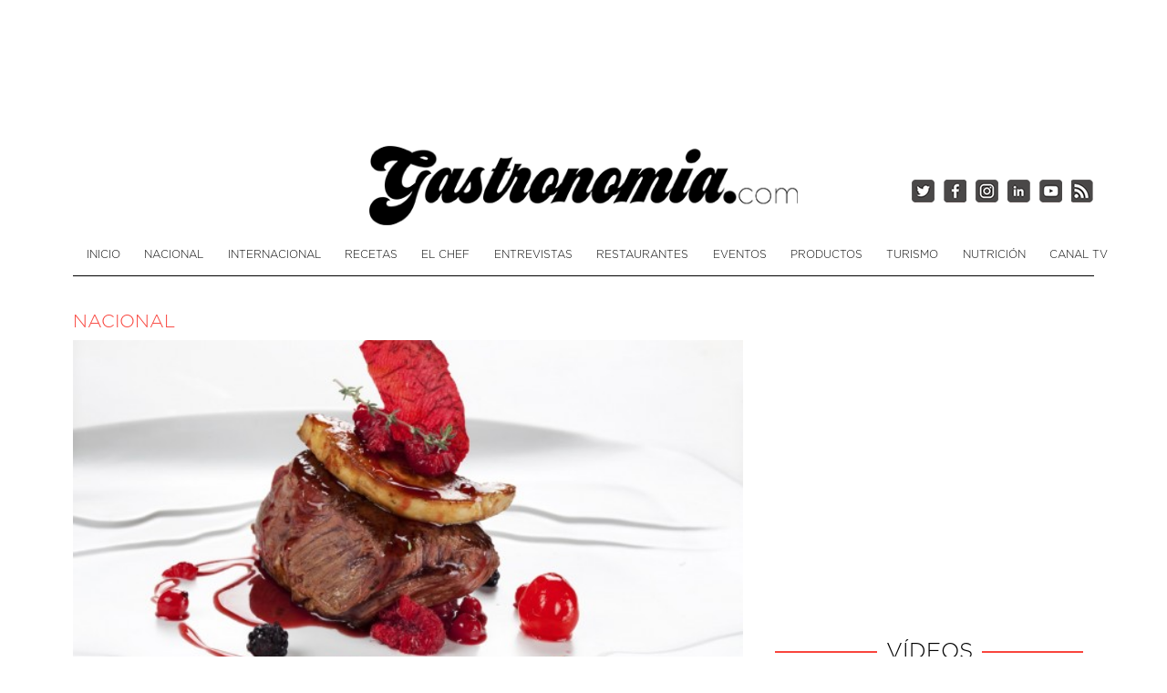

--- FILE ---
content_type: text/html; charset=UTF-8
request_url: https://espana.gastronomia.com/noticia/3302/ano-greco-gastronomico
body_size: 5306
content:
 <!DOCTYPE html><!--[if lt IE 7]><html class="no-js lt-ie9 lt-ie8 lt-ie7" lang="es"><![endif]--><!--[if IE 7]><html class="no-js lt-ie9 lt-ie8" lang="es"><![endif]--><!--[if IE 8]><html class="no-js lt-ie9" lang="es"><![endif]--><html lang="es"><head><meta charset="utf-8"><title>Año Greco gastronómico - Gastronomia.com España</title><meta name="description" lang="es" content="La Fundación Greco ha recibido el premio de la revista gastronómica Restauradores por su difusión de la gastronomía en Saborea Greco " /><meta name="keywords" lang="es" content="saborea greco, centenario greco, fundacion greco, premio restauradores " /><link rel="canonical" href="https://espana.gastronomia.com/noticia/3302/ano-greco-gastronomico" /><meta name="language" content="spanish" /><link rel="shortcut icon" href="/bundles/frontend/images/favicon.ico" /><meta name="HandheldFriendly" content="True" /><meta name="MobileOptimized" content="320" /><meta name="viewport" content="width=device-width, maximum-scale=1.0, user-scalable=yes, initial-scale=1" /><meta property="og:type" content="website" /><meta property="og:url" content="https://espana.gastronomia.com/noticia/3302/ano-greco-gastronomico" /><meta property="og:title" content="Año Greco gastronómico" /><meta property="og:type" content="article" /><meta property="og:description" content="La Fundación Greco ha recibido el premio de la revista gastronómica Restauradores por su difusión de la gastronomía" /><meta property="og:site_name" content="Gastronomia.com" /><meta property="og:image" content="https://espana.gastronomia.com/media/cache/noticia_grande/uploads/noticias/greco2.Z2d3THNUS2tMaWhtZzBKWC8vMTQyNjY0MTExMS8.jpg" /><meta property="og:image:width" content="595" /><meta property="og:image:height" content="300" /><meta name="twitter:card" content="summary_large_image" /><meta name="twitter:title" content="Año Greco gastronómico" /><meta name="twitter:description" content="La Fundación Greco ha recibido el premio de la revista gastronómica Restauradores por su difusión de la gastronomía" /><meta name="twitter:image" content="https://espana.gastronomia.com/media/cache/noticia_grande/uploads/noticias/greco2.Z2d3THNUS2tMaWhtZzBKWC8vMTQyNjY0MTExMS8.jpg" /><meta name="twitter:site" content="@Gastronomia_com"><link rel="preload" href="/static/main202506201724.css" as="style" /><link rel="stylesheet" href="/static/main202506201724.css" media="print" onload="this.media='all'" /><link rel="stylesheet" href="/static/front202506201724.css" /></head><body class="detallenoticia"><div class="ad-leaderboard ad-superleaderboard rshide"><script async src="https://pagead2.googlesyndication.com/pagead/js/adsbygoogle.js?client=ca-pub-3466680705897878"
       crossorigin="anonymous"></script><ins class="adsbygoogle" style="display:inline-block;width:970px;height:90px" data-ad-client="ca-pub-3466680705897878" data-ad-slot="8173286648"></ins><script>(adsbygoogle = window.adsbygoogle || []).push({});</script></div><div class="container"><header id="header" class="row"><div class="container"><div class="rslogo"><div id="logo"><a href="/"><img src="/bundles/frontend/images/logo-gastronomia.png" alt="Gastronomia.com España - Toda la gastronomía y recetas de cocina." /></a><div class="span-siguenos text-right"><div class="siguenos rss"><a href="/rss" title="RSS" aria-label="RSS" target="_blank"></a></div><div class="siguenos youtube"><a href="https://www.youtube.com/user/gastronomiacom" title="Síguenos en Youtube" aria-label="Síguenos en Youtube" target="_blank"></a></div><div class="siguenos linkedin"><a href="https://www.linkedin.com/company/gastronomia-com" title="Síguenos en LinkedIn" aria-label="Síguenos en LinkedIn" target="_blank"></a></div><div class="siguenos instagram"><a href="https://www.instagram.com/gastronomia.com_tv/" title="Síguenos en Instagram" aria-label="Síguenos en Instagram" target="_blank"></a></div><div class="siguenos facebook"><a href="https://www.facebook.com/RedaccionGastronomia" title="Síguenos en Facebook" aria-label="Síguenos en Facebook" target="_blank"></a></div><div class="siguenos twitter"><a href="https://x.com/gastroradio" title="Síguenos en Twitter" aria-label="Síguenos en Twitter" target="_blank"></a></div></div></div></div></div></header><button type="button" class="btn btn-navbar rsnavbutton" data-toggle="collapse" data-target=".nav-collapse"><span class="icon-bar"></span><span class="icon-bar"></span><span class="icon-bar"></span></button><div class="rsnavbar"><div class="rsnav"><div class="rsnavclose">x</div><ul><ul><li class=""><a class="portada" href="/">Inicio</a></li><li class="active"><a href="/nacional">Nacional</a></li><li class=""><a href="/internacional">Internacional</a></li><li class=""><a href="/recetas-de-cocina">Recetas</a></li><li class=""><a href="/el-chef">El Chef</a></li><li class=""><a href="/entrevistas">Entrevistas</a></li><li class=""><a href="/restaurantes">Restaurantes</a></li><li class=""><a href="/eventos">Eventos</a></li><li class=""><a href="/productos">Productos</a></li><li class=""><a href="/turismo">Turismo</a></li><li class=""><a href="/nutricion">Nutrición</a></li><li><a href="/videos" class="enlace-seccion videos" style="border-right:0" title="Canal TV">Canal TV</a></li></ul></div></div><div class="navbar"><div class="navbar-inner"><ul class="nav"><li class=""><a class="portada" href="/">Inicio</a></li><li class="active"><a href="/nacional">Nacional</a></li><li class=""><a href="/internacional">Internacional</a></li><li class=""><a href="/recetas-de-cocina">Recetas</a></li><li class=""><a href="/el-chef">El Chef</a></li><li class=""><a href="/entrevistas">Entrevistas</a></li><li class=""><a href="/restaurantes">Restaurantes</a></li><li class=""><a href="/eventos">Eventos</a></li><li class=""><a href="/productos">Productos</a></li><li class=""><a href="/turismo">Turismo</a></li><li class=""><a href="/nutricion">Nutrición</a></li><li><a href="/videos" class="enlace-seccion videos" style="border-right:0" title="Canal TV">Canal TV</a></li></ul></div></div><div class="row rscontenido"><div class="span12 " id="page-content"><div class="row"><div class="noticia"><div class="not-data"><div class="not-canal"><a href="/nacional">Nacional</a></div></div></div><div class="span8 noticia-grande no-margin-left"><article class="noticia" itemscope itemtype="http://schema.org/NewsArticle"><div class="noticia-imagen"><img src="/media/cache/noticia_grande/uploads/noticias/greco2.Z2d3THNUS2tMaWhtZzBKWC8vMTQyNjY0MTExMS8.jpg" alt="Año Greco gastronómico" /></div><meta content="https://espana.gastronomia.com/media/cache/noticia_media/uploads/noticias/greco2.Z2d3THNUS2tMaWhtZzBKWC8vMTQyNjY0MTExMS8.jpg" itemprop="thumbnailUrl" /><meta content="https://espana.gastronomia.com/media/cache/noticia_grande/uploads/noticias/greco2.Z2d3THNUS2tMaWhtZzBKWC8vMTQyNjY0MTExMS8.jpg" itemprop="image" /><div id="social"><div class="siguenos facebook"><a href="https://www.facebook.com/share.php?u=https://espana.gastronomia.com/noticia/3302/ano-greco-gastronomico" title="Compartir en Facebook" aria-label="Compartir en Facebook" target="_blank"></a></div><div class="siguenos twitter"><a href="https://twitter.com/share?url=https://espana.gastronomia.com/noticia/3302/ano-greco-gastronomico&amp;Año Greco gastronómico&amp;via=Gastronomia_com" title="Compartir en Twitter" aria-label="Compartir en Twitter" target="_blank"></a></div><div class="siguenos linkedin"><a href="https://www.linkedin.com/cws/share?url=https://espana.gastronomia.com/noticia/3302/ano-greco-gastronomico" title="Compartir en LinkedIn" aria-label="Compartir en LinkedIn" target="_blank"></a></div></div><h1>Año Greco gastronómico</h1><div class="row clearfix"><div class="not-noticia" itemprop="articleBody"><p>La <strong>Fundaci&oacute;n Greco </strong>ha recibido el premio de la revista gastron&oacute;mica <strong>Restauradores</strong> de este 2015 por su contribuci&oacute;n a la <strong>difusi&oacute;n de la gastronom&iacute;a</strong> a lo largo de la programaci&oacute;n cultural con la que conmemor&oacute; el cuarto centenario de la muerte del pintor.</p><p>&nbsp;&nbsp;</p><div class="ad-leaderboard-noticia rshide"><script async src="https://pagead2.googlesyndication.com/pagead/js/adsbygoogle.js?client=ca-pub-3466680705897878"
          crossorigin="anonymous"></script><ins class="adsbygoogle" style="display:inline-block;width:728px;height:90px" data-ad-client="ca-pub-3466680705897878" data-ad-slot="1264704306"></ins><script>(adsbygoogle = window.adsbygoogle || []).push({});</script></div><div class="ad-leaderboard-noticia-rs rsshow"><script async src="https://pagead2.googlesyndication.com/pagead/js/adsbygoogle.js?client=ca-pub-3466680705897878"
          crossorigin="anonymous"></script><ins class="adsbygoogle" style="display:block" data-ad-client="ca-pub-3466680705897878" data-ad-slot="1441632428" data-ad-format="auto" data-full-width-responsive="true"></ins><script>(adsbygoogle = window.adsbygoogle || []).push({});</script></div><br /><p>&quot;Quisimos hacer un proyecto global de cultura, y hoy la dieta y la gastronom&iacute;a tambi&eacute;n es cultura&quot; ha asegurado su director general, Jes&uacute;s Carrobles, al recoger el premio en un acto celebrado en el restaurante El Carmen de Montesi&oacute;n. Seg&uacute;n ha relatado, desde el primer momento se pretendi&oacute; al organizar el <strong>A&ntilde;o Greco</strong> &quot;que no solo fuera la ciudad, la memoria del Greco o la m&uacute;sica&quot; los elementos protagonistas, sino que tambi&eacute;n &quot;hubiera gastronom&iacute;a&quot;.</p><p></p><p>El programa gastron&oacute;mico del centenario se articul&oacute; en torno a <strong>Saborea Greco</strong>, un proyecto que ha profundizado</p><p>en la cocina castellano-manchega, de la mano de sus m&aacute;s afamados representantes, recogiendo nuevas propuestas que han puesto el foco en las materias primas de la regi&oacute;n, y haciendo las delicias de los ciudadanos y visitantes.</p><p></p></p></div></div><br /><br /><div class="row clearfix"><hr><div class="pull-right"><div class="valoration"><i id="star-noticia-3302-1" class="valorar-star icon-star-empty"></i><i id="star-noticia-3302-2" class="valorar-star icon-star-empty"></i><i id="star-noticia-3302-3" class="valorar-star icon-star-empty"></i><i id="star-noticia-3302-4" class="valorar-star icon-star-empty"></i><i id="star-noticia-3302-5" class="valorar-star icon-star-empty"></i></div><br />&nbsp; </div></div></article></div><div class="span4 no-margin-left lateral"><div class="ad-ultimas-noticias rshide"><script async src="https://pagead2.googlesyndication.com/pagead/js/adsbygoogle.js?client=ca-pub-3466680705897878"
          crossorigin="anonymous"></script><ins class="adsbygoogle" style="display:block" data-ad-client="ca-pub-3466680705897878" data-ad-slot="1068822244" data-ad-format="auto" data-full-width-responsive="true"></ins><script>(adsbygoogle = window.adsbygoogle || []).push({});</script></div><div class="ad-ultimas-noticias rsshow"><ins class="adsbygoogle" style="display:block" data-ad-client="ca-pub-3466680705897878" data-ad-slot="2113631983" data-ad-format="auto" data-full-width-responsive="true"></ins><script>(adsbygoogle = window.adsbygoogle || []).push({});</script></div><br /><div class="top-videos"><h5>Vídeos</h5><div class="content"><div class="destacado" itemprop="video" itemscope itemtype="http://schema.org/VideoObject"><a href="/video/la-cancion-de-la-vendimia" itemprop="url" class="video-image"><img class="play" src="/bundles/frontend/images/play.png" alt="Play" /><img itemprop="image" src="https://espana.gastronomia.com/media/cache/videos_top_principal/uploads/videos/Ja3sD1lox9s.jpg" alt="La canción de la vendimia" /></a><div class="video-data"><a href="/videos-de-noticias" class="video-categoria"> NOTICIAS </a><a href="/video/la-cancion-de-la-vendimia" itemprop="embedUrl"><div class="titulo" itemprop="name">La canción de la vendimia</div></a><meta content="https://espana.gastronomia.com/media/cache/videos_top_principal/uploads/videos/Ja3sD1lox9s.jpg" itemprop="thumbnailUrl" /><div class="descripcion" itemprop="description">EN la famosa serie de TVE &quot;Cuéntame&quot; hacen un homenaje a la vendimia en la que cantan sus protagonistas una canción sobre la recogida de la uva</div></div></div></div></div><div class="lateral-ultimas-noticias"><h5>Últimas noticias</h5><div class="content"><a itemprop="url" href="/noticia/9442/alberto-dominguez-berto-y-marisol-la-esencia-de-la-mejor-marisqueria-del-mundo">Alberto Domínguez (Berto) y Marisol: la esencia de la mejor marisquería del mundo</a><a itemprop="url" href="/noticia/9440/un-rosado-y-un-tinto-para-saborear-la-dehesa">Un rosado y un tinto para saborear la dehesa</a><a itemprop="url" href="/noticia/9441/gastrowine-un-brindis-a-la-provincia-de-malaga">GastroWine: un brindis a la provincia de Málaga</a><a itemprop="url" href="/noticia/9439/un-encuentro-con-alberto-dominguez-berto-alma-junto-con-su-hermana-marisol-de-la-marisqueria-dberto-la-mejor-marisqueria-del-planeta">Un encuentro con Alberto Domínguez (Berto), alma junto con su hermana Marisol de la Marisquería D’Berto: la mejor marisquería del planeta</a></div></div><div class="ad-splitscreen rshide"><script async src="https://pagead2.googlesyndication.com/pagead/js/adsbygoogle.js?client=ca-pub-3466680705897878"
         crossorigin="anonymous"></script><ins class="adsbygoogle" style="display:block" data-ad-client="ca-pub-3466680705897878" data-ad-slot="8883733081" data-ad-format="auto" data-full-width-responsive="true"></ins><script>(adsbygoogle = window.adsbygoogle || []).push({});</script></div><div class="ad-splitscreen rsshow"><script async src="https://pagead2.googlesyndication.com/pagead/js/adsbygoogle.js?client=ca-pub-3466680705897878"
          crossorigin="anonymous"></script><ins class="adsbygoogle" style="display:block" data-ad-client="ca-pub-3466680705897878" data-ad-slot="9779271536" data-ad-format="auto" data-full-width-responsive="true"></ins><script>(adsbygoogle = window.adsbygoogle || []).push({});</script></div></div></div></div></div></div><footer id="footer"><div class="container"><div class="row"><div class="span"><h4>Gastronomia.com</h4><div class="span no-margin-left" id="footer-noticias"><h5>Noticias</h5><div class="span no-margin-left rsfootcol1"><ul><li><a href="/nacional">Nacional</a></li><li><a href="/internacional">Internacional</a></li><li><a href="/recetas-de-cocina">Recetas</a></li><li><a href="/el-chef">El Chef</a></li><li><a href="/entrevistas">Entrevistas</a></li><li><a href="/restaurantes">Restaurantes</a></li><li><a href="/eventos">Eventos</a></li></ul></div><div class="span rsfootcol2"><ul><li><a href="/productos">Productos</a></li><li><a href="/turismo">Turismo</a></li><li><a href="/nutricion">Nutrición</a></li><li><a href="/vinos">Vinos</a></li><li><a href="/doigp">D.O./I.G.P.</a></li><li><a href="/videos">Canal TV</a></li><li><a href="/blogs">Blogs</a></li></ul></div></div><div class="span" id="footer-empresa"><h5>Directorios</h5><div><ul><li><a href="/escuelas-de-cocina/">Escuelas</a></li></ul></div><h5>Empresa</h5><div class="row no-margin-left"><ul><li><a href="/quienes-somos">Quienes somos</a></li><li><a href="/cookies">Política de cookies</a></li></ul></div></div></div><div class="span" id="footer-siguenos"><h4>Síguenos</h4><div class="row no-margin-left"><ul><li><a href="https://es.menus.net/usuario/440879/gastronomia" title="Síguenos en Menús" target="_blank">Menus</a></li><li><a href="https://www.facebook.com/RedaccionGastronomia" title="Síguenos en Facebook" target="_blank">Facebook</a></li><li><a href="https://x.com/gastroradio" title="Síguenos en Twitter" target="_blank">Twitter</a></li><li><a href="https://www.youtube.com/user/gastronomiacom" title="Síguenos en Youtube" target="_blank">Youtube</a></li><li><a href="https://www.instagram.com/gastronomia.com_tv/" title="Síguenos en Instagram" target="_blank">Instagram</a></li></ul></div></div><div class="span2" id="footer-contacto"><h4>Contacto</h4><p style="font-family: 'Open Sans', sans-serif; font-weight: 100; font-size: 11px">Contacta con nosotros a través de este email: <a href="/cdn-cgi/l/email-protection#32515d5c465351465d7255534146405d5c5d5f5b531c515d5f" class="red"><span class="__cf_email__" data-cfemail="b3d0dcddc7d2d0c7dcf3d4d2c0c7c1dcdddcdedad29dd0dcde">[email&#160;protected]</span></a></p><br /><h4>Publicidad</h4><p style="font-family: 'Open Sans', sans-serif; font-weight: 100; font-size: 11px"><a href="/Tarifas-gastronomia.com-euros.pdf" target="_blank">Tarifas</a></p></div><div class="span4 pull-right" id="footer-gas-info"><h4>La gastronomía...</h4><p style="text-align: justify; font-family: 'Open Sans', sans-serif; font-weight: 100; font-size: 11px">... es el estudio de la relación del hombre con su alimentación y su medio ambiente o entorno. La gastronomía estudia varios componentes culturales tomando como eje central la comida.</p></div></div></div><div class="separator"></div><div class="container2"><div class="container"><ul class="inline center"><li><a href="https://mexico.gastronomia.com">Gastronomia.com <span>México</span></a></li><li><a href="https://peru.gastronomia.com">Gastronomia.com <span>Perú</span></a></li><li><a href="https://colombia.gastronomia.com">Gastronomia.com <span>Colombia</span></a></li><li><a href="https://paraguay.gastronomia.com">Gastronomia.com <span>Paraguay</span></a></li><li><a href="https://argentina.gastronomia.com">Gastronomia.com <span>Argentina</span></a></li><li><a href="https://ecuador.gastronomia.com">Gastronomia.com <span>Ecuador</span></a></li><li><a href="https://portugal.gastronomia.com">Gastronomia.com <span>Portugal</span></a></li><li><a href="https://usa.gastronomia.com">Gastronomia.com <span>USA</span></a></li><li><a href="https://angola.gastronomia.com">Gastronomia.com <span>Angola</span></a></li><li><a href="https://mozambique.gastronomia.com">Gastronomia.com <span>Mozambique</span></a></li></ul></div></div></footer><script data-cfasync="false" src="/cdn-cgi/scripts/5c5dd728/cloudflare-static/email-decode.min.js"></script><script defer src="https://static.cloudflareinsights.com/beacon.min.js/vcd15cbe7772f49c399c6a5babf22c1241717689176015" integrity="sha512-ZpsOmlRQV6y907TI0dKBHq9Md29nnaEIPlkf84rnaERnq6zvWvPUqr2ft8M1aS28oN72PdrCzSjY4U6VaAw1EQ==" data-cf-beacon='{"version":"2024.11.0","token":"9001fdd734094fddaecf19f5614ef516","r":1,"server_timing":{"name":{"cfCacheStatus":true,"cfEdge":true,"cfExtPri":true,"cfL4":true,"cfOrigin":true,"cfSpeedBrain":true},"location_startswith":null}}' crossorigin="anonymous"></script>
</body></html><!--[if lt IE 9]><script src="https://html5shim.googlecode.com/svn/trunk/html5.js"></script><![endif]--><script type="text/javascript">var locale = "es"; var locales = ['es', 'en', 'pt'];</script><script type="text/javascript" src="/static/main202406261224.js"></script><script type="text/javascript">!function(a){"use strict";var b=function(b,c,d){function e(a){return h.body?a():void setTimeout(function(){e(a)})}function f(){i.addEventListener&&i.removeEventListener("load",f),i.media=d||"all"}var g,h=a.document,i=h.createElement("link");if(c)g=c;else{var j=(h.body||h.getElementsByTagName("head")[0]).childNodes;g=j[j.length-1]}var k=h.styleSheets;i.rel="stylesheet",i.href=b,i.media="only x",e(function(){g.parentNode.insertBefore(i,c?g:g.nextSibling)});var l=function(a){for(var b=i.href,c=k.length;c--;)if(k[c].href===b)return a();setTimeout(function(){l(a)})};return i.addEventListener&&i.addEventListener("load",f),i.onloadcssdefined=l,l(f),i};"undefined"!=typeof exports?exports.loadCSS=b:a.loadCSS=b}("undefined"!=typeof global?global:this);
    !function(a){if(a.loadCSS){var b=loadCSS.relpreload={};if(b.support=function(){try{return a.document.createElement("link").relList.supports("preload")}catch(b){return!1}},b.poly=function(){for(var b=a.document.getElementsByTagName("link"),c=0;c<b.length;c++){var d=b[c];"preload"===d.rel&&"style"===d.getAttribute("as")&&(a.loadCSS(d.href,d,d.getAttribute("media")),d.rel=null)}},!b.support()){b.poly();var c=a.setInterval(b.poly,300);a.addEventListener&&a.addEventListener("load",function(){b.poly(),a.clearInterval(c)}),a.attachEvent&&a.attachEvent("onload",function(){a.clearInterval(c)})}}}(this);</script><script async
            src="https://www.googletagmanager.com/gtag/js?id=UA-11278675-50"></script><script>window.dataLayer = window.dataLayer || [];
    function gtag(){dataLayer.push(arguments);}
    gtag('js', new Date());

    gtag('config', 'UA-11278675-50');</script><script defer src="//pagead2.googlesyndication.com/pagead/js/adsbygoogle.js"></script> 

--- FILE ---
content_type: text/html; charset=utf-8
request_url: https://www.google.com/recaptcha/api2/aframe
body_size: 270
content:
<!DOCTYPE HTML><html><head><meta http-equiv="content-type" content="text/html; charset=UTF-8"></head><body><script nonce="LSfTI7I94JfFfM630RfqKg">/** Anti-fraud and anti-abuse applications only. See google.com/recaptcha */ try{var clients={'sodar':'https://pagead2.googlesyndication.com/pagead/sodar?'};window.addEventListener("message",function(a){try{if(a.source===window.parent){var b=JSON.parse(a.data);var c=clients[b['id']];if(c){var d=document.createElement('img');d.src=c+b['params']+'&rc='+(localStorage.getItem("rc::a")?sessionStorage.getItem("rc::b"):"");window.document.body.appendChild(d);sessionStorage.setItem("rc::e",parseInt(sessionStorage.getItem("rc::e")||0)+1);localStorage.setItem("rc::h",'1763289218833');}}}catch(b){}});window.parent.postMessage("_grecaptcha_ready", "*");}catch(b){}</script></body></html>

--- FILE ---
content_type: text/css
request_url: https://espana.gastronomia.com/static/main202506201724.css
body_size: 15245
content:
@import url("https://fonts.googleapis.com/css?family=Open+Sans+Condensed:300,300italic,700&amp;subset=latin,latin-ext&display=swap");@import url("https://fonts.googleapis.com/css?family=Open+Sans:300italic,400italic,600italic,700italic,800italic,400,300,600,700,800&amp;subset=latin,latin-ext&display=swap");@font-face{font-family:abel;src:url(/bundles/frontend/fonts/abel-regular.ttf) format("truetype")}@font-face{font-family:gotham-light;src:url(/bundles/frontend/fonts/gotham-light.otf) format("opentype")}@font-face{font-family:zillaslab;src:url(/bundles/frontend/fonts/zillaslab-regular.ttf) format("truetype")}

@font-face{font-family:'FontAwesome';src:url('/bundles/backend/font/fontawesome-webfont.eot');src:url('/bundles/backend/font/fontawesome-webfont.eot?#iefix') format('embedded-opentype'),url('/bundles/backend/font/fontawesome-webfont.woff') format('woff'),url('/bundles/backend/font/fontawesome-webfont.ttf') format('truetype');font-weight:normal;font-style:normal;font-display:swap}[class^="icon-"],[class*=" icon-"]{font-family:FontAwesome;font-weight:normal;font-style:normal;text-decoration:inherit;display:inline;width:auto;height:auto;line-height:normal;vertical-align:baseline;background-image:none !important;background-position:0 0;background-repeat:repeat}[class^="icon-"]:before,[class*=" icon-"]:before{text-decoration:inherit;display:inline-block;speak:none}a [class^="icon-"],a [class*=" icon-"]{display:inline-block}.icon-large:before{vertical-align:-10%;font-size:1.33333333em}.btn [class^="icon-"],.nav [class^="icon-"],.btn [class*=" icon-"],.nav [class*=" icon-"]{display:inline;line-height:inherit}.btn [class^="icon-"].icon-spin,.nav [class^="icon-"].icon-spin,.btn [class*=" icon-"].icon-spin,.nav [class*=" icon-"].icon-spin{display:inline-block}li [class^="icon-"],li [class*=" icon-"]{display:inline-block;width:1.25em;text-align:center}li [class^="icon-"].icon-large,li [class*=" icon-"].icon-large{width:1.5625em}ul.icons{list-style-type:none;text-indent:-0.75em}ul.icons li [class^="icon-"],ul.icons li [class*=" icon-"]{width:.75em}.icon-muted{color:#eee}.icon-border{border:solid 1px #eee;padding:.2em .25em .15em;-webkit-border-radius:3px;-moz-border-radius:3px;border-radius:3px}.icon-2x{font-size:2em}.icon-2x.icon-border{border-width:2px;-webkit-border-radius:4px;-moz-border-radius:4px;border-radius:4px}.icon-3x{font-size:3em}.icon-3x.icon-border{border-width:3px;-webkit-border-radius:5px;-moz-border-radius:5px;border-radius:5px}.icon-4x{font-size:4em}.icon-4x.icon-border{border-width:4px;-webkit-border-radius:6px;-moz-border-radius:6px;border-radius:6px}.pull-right{float:right}.pull-left{float:left}[class^="icon-"].pull-left,[class*=" icon-"].pull-left{margin-right:.35em}[class^="icon-"].pull-right,[class*=" icon-"].pull-right{margin-left:.35em}.btn [class^="icon-"].pull-left.icon-2x,.btn [class*=" icon-"].pull-left.icon-2x,.btn [class^="icon-"].pull-right.icon-2x,.btn [class*=" icon-"].pull-right.icon-2x{margin-top:.35em}.btn [class^="icon-"].icon-spin.icon-large,.btn [class*=" icon-"].icon-spin.icon-large{height:.75em}.btn.btn-small [class^="icon-"].pull-left.icon-2x,.btn.btn-small [class*=" icon-"].pull-left.icon-2x,.btn.btn-small [class^="icon-"].pull-right.icon-2x,.btn.btn-small [class*=" icon-"].pull-right.icon-2x{margin-top:.45em}.btn.btn-large [class^="icon-"].pull-left.icon-2x,.btn.btn-large [class*=" icon-"].pull-left.icon-2x,.btn.btn-large [class^="icon-"].pull-right.icon-2x,.btn.btn-large [class*=" icon-"].pull-right.icon-2x{margin-top:.2em}.icon-spin{display:inline-block;-moz-animation:spin 2s infinite linear;-o-animation:spin 2s infinite linear;-webkit-animation:spin 2s infinite linear;animation:spin 2s infinite linear}@-moz-keyframes spin{0%{-moz-transform:rotate(0)}100%{-moz-transform:rotate(359deg)}}@-webkit-keyframes spin{0%{-webkit-transform:rotate(0)}100%{-webkit-transform:rotate(359deg)}}@-o-keyframes spin{0%{-o-transform:rotate(0)}100%{-o-transform:rotate(359deg)}}@-ms-keyframes spin{0%{-ms-transform:rotate(0)}100%{-ms-transform:rotate(359deg)}}@keyframes spin{0%{transform:rotate(0)}100%{transform:rotate(359deg)}}.icon-glass:before{content:"\f000"}.icon-music:before{content:"\f001"}.icon-search:before{content:"\f002"}.icon-envelope:before{content:"\f003"}.icon-heart:before{content:"\f004"}.icon-star:before{content:"\f005"}.icon-star-empty:before{content:"\f006"}.icon-user:before{content:"\f007"}.icon-film:before{content:"\f008"}.icon-th-large:before{content:"\f009"}.icon-th:before{content:"\f00a"}.icon-th-list:before{content:"\f00b"}.icon-ok:before{content:"\f00c"}.icon-remove:before{content:"\f00d"}.icon-zoom-in:before{content:"\f00e"}.icon-zoom-out:before{content:"\f010"}.icon-off:before{content:"\f011"}.icon-signal:before{content:"\f012"}.icon-cog:before{content:"\f013"}.icon-trash:before{content:"\f014"}.icon-home:before{content:"\f015"}.icon-file:before{content:"\f016"}.icon-time:before{content:"\f017"}.icon-road:before{content:"\f018"}.icon-download-alt:before{content:"\f019"}.icon-download:before{content:"\f01a"}.icon-upload:before{content:"\f01b"}.icon-inbox:before{content:"\f01c"}.icon-play-circle:before{content:"\f01d"}.icon-repeat:before{content:"\f01e"}.icon-refresh:before{content:"\f021"}.icon-list-alt:before{content:"\f022"}.icon-lock:before{content:"\f023"}.icon-flag:before{content:"\f024"}.icon-headphones:before{content:"\f025"}.icon-volume-off:before{content:"\f026"}.icon-volume-down:before{content:"\f027"}.icon-volume-up:before{content:"\f028"}.icon-qrcode:before{content:"\f029"}.icon-barcode:before{content:"\f02a"}.icon-tag:before{content:"\f02b"}.icon-tags:before{content:"\f02c"}.icon-book:before{content:"\f02d"}.icon-bookmark:before{content:"\f02e"}.icon-print:before{content:"\f02f"}.icon-camera:before{content:"\f030"}.icon-font:before{content:"\f031"}.icon-bold:before{content:"\f032"}.icon-italic:before{content:"\f033"}.icon-text-height:before{content:"\f034"}.icon-text-width:before{content:"\f035"}.icon-align-left:before{content:"\f036"}.icon-align-center:before{content:"\f037"}.icon-align-right:before{content:"\f038"}.icon-align-justify:before{content:"\f039"}.icon-list:before{content:"\f03a"}.icon-indent-left:before{content:"\f03b"}.icon-indent-right:before{content:"\f03c"}.icon-facetime-video:before{content:"\f03d"}.icon-picture:before{content:"\f03e"}.icon-pencil:before{content:"\f040"}.icon-map-marker:before{content:"\f041"}.icon-adjust:before{content:"\f042"}.icon-tint:before{content:"\f043"}.icon-edit:before{content:"\f044"}.icon-share:before{content:"\f045"}.icon-check:before{content:"\f046"}.icon-move:before{content:"\f047"}.icon-step-backward:before{content:"\f048"}.icon-fast-backward:before{content:"\f049"}.icon-backward:before{content:"\f04a"}.icon-play:before{content:"\f04b"}.icon-pause:before{content:"\f04c"}.icon-stop:before{content:"\f04d"}.icon-forward:before{content:"\f04e"}.icon-fast-forward:before{content:"\f050"}.icon-step-forward:before{content:"\f051"}.icon-eject:before{content:"\f052"}.icon-chevron-left:before{content:"\f053"}.icon-chevron-right:before{content:"\f054"}.icon-plus-sign:before{content:"\f055"}.icon-minus-sign:before{content:"\f056"}.icon-remove-sign:before{content:"\f057"}.icon-ok-sign:before{content:"\f058"}.icon-question-sign:before{content:"\f059"}.icon-info-sign:before{content:"\f05a"}.icon-screenshot:before{content:"\f05b"}.icon-remove-circle:before{content:"\f05c"}.icon-ok-circle:before{content:"\f05d"}.icon-ban-circle:before{content:"\f05e"}.icon-arrow-left:before{content:"\f060"}.icon-arrow-right:before{content:"\f061"}.icon-arrow-up:before{content:"\f062"}.icon-arrow-down:before{content:"\f063"}.icon-share-alt:before{content:"\f064"}.icon-resize-full:before{content:"\f065"}.icon-resize-small:before{content:"\f066"}.icon-plus:before{content:"\f067"}.icon-minus:before{content:"\f068"}.icon-asterisk:before{content:"\f069"}.icon-exclamation-sign:before{content:"\f06a"}.icon-gift:before{content:"\f06b"}.icon-leaf:before{content:"\f06c"}.icon-fire:before{content:"\f06d"}.icon-eye-open:before{content:"\f06e"}.icon-eye-close:before{content:"\f070"}.icon-warning-sign:before{content:"\f071"}.icon-plane:before{content:"\f072"}.icon-calendar:before{content:"\f073"}.icon-random:before{content:"\f074"}.icon-comment:before{content:"\f075"}.icon-magnet:before{content:"\f076"}.icon-chevron-up:before{content:"\f077"}.icon-chevron-down:before{content:"\f078"}.icon-retweet:before{content:"\f079"}.icon-shopping-cart:before{content:"\f07a"}.icon-folder-close:before{content:"\f07b"}.icon-folder-open:before{content:"\f07c"}.icon-resize-vertical:before{content:"\f07d"}.icon-resize-horizontal:before{content:"\f07e"}.icon-bar-chart:before{content:"\f080"}.icon-twitter-sign:before{content:"\f081"}.icon-facebook-sign:before{content:"\f082"}.icon-camera-retro:before{content:"\f083"}.icon-key:before{content:"\f084"}.icon-cogs:before{content:"\f085"}.icon-comments:before{content:"\f086"}.icon-thumbs-up:before{content:"\f087"}.icon-thumbs-down:before{content:"\f088"}.icon-star-half:before{content:"\f089"}.icon-heart-empty:before{content:"\f08a"}.icon-signout:before{content:"\f08b"}.icon-linkedin-sign:before{content:"\f08c"}.icon-pushpin:before{content:"\f08d"}.icon-external-link:before{content:"\f08e"}.icon-signin:before{content:"\f090"}.icon-trophy:before{content:"\f091"}.icon-github-sign:before{content:"\f092"}.icon-upload-alt:before{content:"\f093"}.icon-lemon:before{content:"\f094"}.icon-phone:before{content:"\f095"}.icon-check-empty:before{content:"\f096"}.icon-bookmark-empty:before{content:"\f097"}.icon-phone-sign:before{content:"\f098"}.icon-twitter:before{content:"\f099"}.icon-facebook:before{content:"\f09a"}.icon-github:before{content:"\f09b"}.icon-unlock:before{content:"\f09c"}.icon-credit-card:before{content:"\f09d"}.icon-rss:before{content:"\f09e"}.icon-hdd:before{content:"\f0a0"}.icon-bullhorn:before{content:"\f0a1"}.icon-bell:before{content:"\f0a2"}.icon-certificate:before{content:"\f0a3"}.icon-hand-right:before{content:"\f0a4"}.icon-hand-left:before{content:"\f0a5"}.icon-hand-up:before{content:"\f0a6"}.icon-hand-down:before{content:"\f0a7"}.icon-circle-arrow-left:before{content:"\f0a8"}.icon-circle-arrow-right:before{content:"\f0a9"}.icon-circle-arrow-up:before{content:"\f0aa"}.icon-circle-arrow-down:before{content:"\f0ab"}.icon-globe:before{content:"\f0ac"}.icon-wrench:before{content:"\f0ad"}.icon-tasks:before{content:"\f0ae"}.icon-filter:before{content:"\f0b0"}.icon-briefcase:before{content:"\f0b1"}.icon-fullscreen:before{content:"\f0b2"}.icon-group:before{content:"\f0c0"}.icon-link:before{content:"\f0c1"}.icon-cloud:before{content:"\f0c2"}.icon-beaker:before{content:"\f0c3"}.icon-cut:before{content:"\f0c4"}.icon-copy:before{content:"\f0c5"}.icon-paper-clip:before{content:"\f0c6"}.icon-save:before{content:"\f0c7"}.icon-sign-blank:before{content:"\f0c8"}.icon-reorder:before{content:"\f0c9"}.icon-list-ul:before{content:"\f0ca"}.icon-list-ol:before{content:"\f0cb"}.icon-strikethrough:before{content:"\f0cc"}.icon-underline:before{content:"\f0cd"}.icon-table:before{content:"\f0ce"}.icon-magic:before{content:"\f0d0"}.icon-truck:before{content:"\f0d1"}.icon-pinterest:before{content:"\f0d2"}.icon-pinterest-sign:before{content:"\f0d3"}.icon-google-plus-sign:before{content:"\f0d4"}.icon-google-plus:before{content:"\f0d5"}.icon-money:before{content:"\f0d6"}.icon-caret-down:before{content:"\f0d7"}.icon-caret-up:before{content:"\f0d8"}.icon-caret-left:before{content:"\f0d9"}.icon-caret-right:before{content:"\f0da"}.icon-columns:before{content:"\f0db"}.icon-sort:before{content:"\f0dc"}.icon-sort-down:before{content:"\f0dd"}.icon-sort-up:before{content:"\f0de"}.icon-envelope-alt:before{content:"\f0e0"}.icon-linkedin:before{content:"\f0e1"}.icon-undo:before{content:"\f0e2"}.icon-legal:before{content:"\f0e3"}.icon-dashboard:before{content:"\f0e4"}.icon-comment-alt:before{content:"\f0e5"}.icon-comments-alt:before{content:"\f0e6"}.icon-bolt:before{content:"\f0e7"}.icon-sitemap:before{content:"\f0e8"}.icon-umbrella:before{content:"\f0e9"}.icon-paste:before{content:"\f0ea"}.icon-lightbulb:before{content:"\f0eb"}.icon-exchange:before{content:"\f0ec"}.icon-cloud-download:before{content:"\f0ed"}.icon-cloud-upload:before{content:"\f0ee"}.icon-user-md:before{content:"\f0f0"}.icon-stethoscope:before{content:"\f0f1"}.icon-suitcase:before{content:"\f0f2"}.icon-bell-alt:before{content:"\f0f3"}.icon-coffee:before{content:"\f0f4"}.icon-food:before{content:"\f0f5"}.icon-file-alt:before{content:"\f0f6"}.icon-building:before{content:"\f0f7"}.icon-hospital:before{content:"\f0f8"}.icon-ambulance:before{content:"\f0f9"}.icon-medkit:before{content:"\f0fa"}.icon-fighter-jet:before{content:"\f0fb"}.icon-beer:before{content:"\f0fc"}.icon-h-sign:before{content:"\f0fd"}.icon-plus-sign-alt:before{content:"\f0fe"}.icon-double-angle-left:before{content:"\f100"}.icon-double-angle-right:before{content:"\f101"}.icon-double-angle-up:before{content:"\f102"}.icon-double-angle-down:before{content:"\f103"}.icon-angle-left:before{content:"\f104"}.icon-angle-right:before{content:"\f105"}.icon-angle-up:before{content:"\f106"}.icon-angle-down:before{content:"\f107"}.icon-desktop:before{content:"\f108"}.icon-laptop:before{content:"\f109"}.icon-tablet:before{content:"\f10a"}.icon-mobile-phone:before{content:"\f10b"}.icon-circle-blank:before{content:"\f10c"}.icon-quote-left:before{content:"\f10d"}.icon-quote-right:before{content:"\f10e"}.icon-spinner:before{content:"\f110"}.icon-circle:before{content:"\f111"}.icon-reply:before{content:"\f112"}.icon-github-alt:before{content:"\f113"}.icon-folder-close-alt:before{content:"\f114"}.icon-folder-open-alt:before{content:"\f115"}

.center{margin:0 auto;text-align:center}.no-margin-left{margin-left:0 !important}.margin-right{margin-right:20px}.padding15{padding:15px}.padding20{padding:20px}#footer{background-color:#2c2f33;color:#a9a9a9;min-width:1200px}#footer .container{padding:8px}#footer .container2{color:#fff;background-color:#e24042;padding:30px 0;-webkit-font-smoothing:antialiased}#footer .container2 a{color:#fff;font-family:'Open Sans Condensed',sans-serif;font-weight:600;font-size:14px;text-decoration:none}#footer .container2 span{text-transform:uppercase}#footer .container2 li{margin:0 30px;border-bottom:1px dotted #fff}#footer a{color:#a9a9a9}#footer a.red{color:#d04140}#footer h4{font-family:'Open Sans',sans-serif;font-weight:100;color:#d04140;border-bottom:1px solid #f9453d;padding-bottom:5px;padding-right:10px}#footer h5{font-family:'Open Sans',sans-serif;font-weight:600;font-size:12px;color:#ccc;border-bottom:1px dotted #ccc;padding-bottom:5px;text-transform:uppercase}#footer ul{list-style:none;margin:0 0 10px 0}#footer li{font-family:'Open Sans',sans-serif;font-weight:100;font-size:11px}#footer .tagcloud{line-height:32px}#footer .tagcloud li{display:inline;padding:5px;margin-bottom:20px;border:1px solid #fbfbfb;background-color:#fbfbfb;border-radius:3px;-moz-border-radius:3px;-webkit-border-radius:3px}#footer .tagcloud li a{color:#333;font-family:'Open Sans',sans-serif;font-weight:600;white-space:nowrap}#footer [class*="span"]{margin-left:40px}#footer .separator{background:url(/bundles/frontend/images/footer_bg.png) no-repeat bottom center;height:70px}.footer2{height:40px;padding-top:5px;background-color:#1b1b1b;border-top:1px solid #000}.footer2 a{font-family:'Open Sans',sans-serif;font-weight:100;font-size:12px}.footer2 .copy{font-family:'Open Sans',sans-serif;font-weight:100;font-size:12px;color:#f9453d}.pagination{font-family:gotham-light,sans-serif;margin:20px 0;text-align:center}.pagination ul{display:inline-block;*display:inline;*zoom:1;margin:auto}.pagination ul>li{display:inline}.pagination ul>li>a,.pagination ul>li>span{float:left;padding:4px 12px;line-height:20px;text-decoration:none;border-left-width:0;font-size:24px}.pagination ul>li>a:hover,.pagination ul>li>a:focus,.pagination ul>.active>a,.pagination ul>.active>span{font-weight:bold}.pagination ul>.active>a,.pagination ul>.active>span{font-weight:bold;color:#000;cursor:default}.pagination ul>.disabled>span,.pagination ul>.disabled>a,.pagination ul>.disabled>a:hover,.pagination ul>.disabled>a:focus{color:#999;background-color:transparent;cursor:default}.pagination ul>li:first-child>a,.pagination ul>li:first-child>span,.pagination ul>li:last-child>a,.pagination ul>li:last-child>span{font-weight:bold;line-height:16px}.pagination ul>li:first-child>a:hover,.pagination ul>li:last-child>a:hover{font-weight:normal}.pagination-centered{text-align:center}.pagination-right{text-align:right}.pagination-large ul>li>a,.pagination-large ul>li>span{padding:11px 19px;font-size:17.5px}.pagination-large ul>li:first-child>a,.pagination-large ul>li:first-child>span{-webkit-border-top-left-radius:6px;-moz-border-radius-topleft:6px;border-top-left-radius:6px;-webkit-border-bottom-left-radius:6px;-moz-border-radius-bottomleft:6px;border-bottom-left-radius:6px}.pagination-large ul>li:last-child>a,.pagination-large ul>li:last-child>span{-webkit-border-top-right-radius:6px;-moz-border-radius-topright:6px;border-top-right-radius:6px;-webkit-border-bottom-right-radius:6px;-moz-border-radius-bottomright:6px;border-bottom-right-radius:6px}.pagination-mini ul>li:first-child>a,.pagination-small ul>li:first-child>a,.pagination-mini ul>li:first-child>span,.pagination-small ul>li:first-child>span{-webkit-border-top-left-radius:3px;-moz-border-radius-topleft:3px;border-top-left-radius:3px;-webkit-border-bottom-left-radius:3px;-moz-border-radius-bottomleft:3px;border-bottom-left-radius:3px}.pagination-mini ul>li:last-child>a,.pagination-small ul>li:last-child>a,.pagination-mini ul>li:last-child>span,.pagination-small ul>li:last-child>span{-webkit-border-top-right-radius:3px;-moz-border-radius-topright:3px;border-top-right-radius:3px;-webkit-border-bottom-right-radius:3px;-moz-border-radius-bottomright:3px;border-bottom-right-radius:3px}.pagination-small ul>li>a,.pagination-small ul>li>span{padding:2px 10px;font-size:11.9px}.pagination-mini ul>li>a,.pagination-mini ul>li>span{padding:0 6px;font-size:10.5px}.pagination ul>li a{color:#000}.gastro-link{color:#f9453d}.gastro-link:hover,.gastro-link:active,.gastro-link:focus{color:#f9453d}.gastro-link-normal{color:#333}.gastro-link-normal:hover,.gastro-link-normal:active,.gastro-link-normal:focus{color:#333}.row.canal{display:flex;gap:35px}.row.canal:before,.row.canal:after{content:none}.row.canal .ultimas-noticias{width:735px}.row.canal .separa{display:flex;gap:35px;margin:30px 0}.row.canal .noticias-micro{width:350px;overflow:hidden;margin-bottom:10px}.row.canal .noticia-micro{width:350px;margin-bottom:35px;overflow:hidden;font-family:'Open Sans',sans-serif;font-size:12px;font-weight:600}.row.canal .noticia-micro .row{display:flex;align-items:center}.row.canal .noticia-micro .not-imagen{width:75px;margin-right:20px}.row.canal .noticia-micro .not-imagen img{width:75px;height:75px}.row.canal .noticia-micro .not-imagen img.rsthumbnail{display:none}.row.canal .noticia-micro .not-encabezado{color:#000;overflow:hidden;text-overflow:ellipsis}.row.canal .noticia-micro .not-encabezado a{font:20px abel;color:#000;text-decoration:none}.row.canal .noticia-micro .not-fecha{margin:5px 5px 0 20px;height:20px;color:#000;overflow:hidden;text-overflow:ellipsis;font-style:11px;font-weight:400}.cuadro-paises{border:1px solid #e1e1e1;border-top:0;background-color:#fff;padding:20px;margin-right:10px}.cuadro-paises .odd,.cuadro-paises .even{padding:2px 0 2px 15px}.cuadro-paises .even{background-color:#f0f0f0}.cuadro-paises a{color:#f9453d}.canales_nivel1{margin:1px 22px 0 22px}.canales_nivel1 .navbar-inner{margin-left:0;padding-left:0;padding-right:0;min-height:35px;background-color:#000}.canales_nivel1 .navbar-inner li{height:35px}.canales_nivel1 .navbar-inner a{padding-top:7px !important;height:18px;color:#fff !important;border-right:1px solid #707070 !important}.lateral .nav{margin-top:10px;margin-bottom:0}.lateral .nav li>a{color:#000;text-transform:uppercase;font-family:'Open Sans Condensed',sans-serif;font-size:12px;font-weight:600;border-radius:0;-webkit-border-radius:0;-moz-border-radius:0;border:1px solid #e1e1e1;border-bottom-color:transparent;border-right-color:transparent;margin-right:0;padding-left:15px;padding-right:17px}.lateral .nav li>a.last{padding-right:16px;border-right:1px solid #e1e1e1}.lateral .tab-content{background-color:#fff;border:1px solid #e1e1e1;border-top-color:transparent;overflow:hidden;margin-bottom:10px}.breve{padding:5px 10px 5px;overflow:hidden;border-bottom:1px solid #e1e1e1;font-family:'Open Sans',sans-serif;line-height:17px;font-size:12px;font-weight:600}.breve .breve-titulo{padding:5px 5px 0;color:#333;overflow:hidden;text-overflow:ellipsis}.breve .breve-fecha{padding:0 5px 5px;color:#333;overflow:hidden;text-overflow:ellipsis;font-size:10px;font-weight:400}.noticia-media.span8{margin-right:20px}.noticia-media .noticias{background-color:transparent;border:0}.noticia-media .noticia{padding:0 0 12px 0;background-color:#fff;border:1px solid #e1e1e1;margin-bottom:20px;height:auto !important}.noticia-media .not-encabezado{max-height:190px}.noticia-media h3{border:0;border-bottom:1px solid #e1e1e1;background-color:#f8f8f8;margin:0;padding:0;font-family:'Open Sans',sans-serif;font-size:20px;font-weight:700}.noticia-media h3 .b2{border:1px solid #fff;padding:5px 15px;max-height:80px;overflow:hidden;text-overflow:ellipsis}.noticia-media h3 a{color:#333}.noticia-media .span1{margin-left:0}.siguenos_menus a{float:right;display:block;height:20px;width:20px;padding:0 5px;background:url(/bundles/frontend/images/siguenos.png) no-repeat 0 0}.siguenos_menus a:hover{background-position:0 -20px}.form_contacto{font-family:'Open Sans',sans-serif;font-weight:100}.form_contacto input,.form_contacto textarea{border:1px solid #e9e9e9;background-color:#f6f6f6;margin-bottom:0 !important;margin-right:20px}.form_contacto .one{width:150px}.form_contacto .two input,.form_contacto .two textarea{width:580px}.form_contacto .mensaje{vertical-align:top;min-height:85px}.form_contacto .mensaje textarea{height:85px}.form_contacto .help-inline{color:red;font-size:12px}.contacto_info{margin:30px 20px 0;clear:both;overflow:hidden;font:14px Open Sans;font-weight:100}.contacto_info img{margin-right:20px}.contacto_info .left{float:left}.contacto_info .left img{vertical-align:-4px}.contacto_info .right{float:right;padding-left:45px;border-left:1px solid #555}.contacto_info .right img{vertical-align:-7px}iframe{display:block;text-align:center;margin:0 auto}#cupon-mapa-1{height:175px;width:100%}.cuadro-paises h1{font-size:22px}.blogs{margin-top:15px}.blogs .blog{float:left;position:relative;margin:5px;width:310px;height:225px;border:1px solid #e1e1e1;background:#fff}.blogs .blog a:hover{text-decoration:none}.blogs .blog img{margin:10px}.blogs .blog .blog-sub{width:310px;height:54px}.blogs .blog .blog-sub .blog-titulo{font-family:'Open Sans';font-weight:600;font-size:17px;color:#333;margin:0 0 10px 10px}.blogs .blog .blog-sub .blog-autor{font-family:'Open Sans Condensed';font-size:12px;color:#333;text-transform:uppercase;margin:0 0 10px 10px}.blogs .blog .blog-info{font-family:'Open Sans',sans-serif;font-size:13px;font-weight:600;position:absolute;top:0;left:0;width:290px;height:151px;padding:10px;zoom:1;background:rgba(54,101,99,0.5);display:none}.blogs .blog .blog-info .blog-info-inner{height:153px;margin-bottom:15px;overflow:hidden}.blogs .blog .blog-info .blog-titulo-inner{color:#fff}.blogs .blog .blog-info .blog-autor-inner{color:#fff}.blogs .blog:hover .blog-info{display:block;cursor:pointer;color:#fff}.blogs .blog:hover .blog-sub{background:rgba(54,101,99,0.5)}.blogs .blog:hover .blog-titulo{color:#fff}.blogs .blog:hover .blog-autor{color:#fff}.blog .posts{margin-top:20px}.blog .posts .pst{margin-right:20px}.blog .span7extendido{width:655px}.blog .cabecera-blog{height:165px;background:#fff}.blog .cabecera-blog .info{padding:20px 0 0 0}.blog .cabecera-blog .enlaces li a{position:relative;top:-3px}.blog .cabecera-blog .blog-autor{margin-left:155px;font-family:"Open Sans Condensed";font-weight:bold;text-transform:uppercase;margin-bottom:2px;margin-top:-1px}.blog .cabecera-blog .blog-desc{margin-left:155px;font-family:"Open Sans";font-size:13px;font-weight:normal}.blog .cabecera-blog .blog-desc .desc{line-height:18px;overflow:hidden;max-height:55px}.blog .cabecera-blog hr{margin:12px 0 10px 0}.blog .cabecera-blog ul{margin:0;padding:0}.blog .cabecera-blog ul li{margin:0;padding:0;display:inline}.blog .cabecera-blog ul li a{color:#40a7a3 !important;font-family:"Open Sans";font-size:10px;font-weight:normal}.blog .cabecera-blog ul li i{color:#40a7a3 !important}.blog .cabecera-blog ul li i{margin:0 10px 0 10px}.blog .canaltitrow{background-color:#366563;font-family:"Open Sans";font-size:24px;font-weight:normal;text-transform:uppercase}.blog .noticias{background-color:transparent;border:0}.blog .noticia{padding:0;background-color:#fff;border:1px solid #e1e1e1;margin-bottom:20px;height:330px !important}.blog .not-fecha a{color:#40a7a3 !important}.blog .not-encabezado{max-height:160px;font-size:13px}.blog .not-encabezado a{color:#40a7a3 !important}.blog h1,.blog h3{border:0;border-bottom:1px solid #e1e1e1;background-color:#f8f8f8;margin:0;padding:0;font-family:'Open Sans',sans-serif;font-size:20px;font-weight:700}.blog h1 .b2,.blog h3 .b2{border:1px solid #fff;padding:5px 15px;max-height:80px;overflow:hidden;text-overflow:ellipsis}.blog h1 a,.blog h3 a{color:#333}.post-grande{margin-right:20px}.post-grande .noticias{background-color:transparent;border:0}.post-grande .noticia{padding:0;background-color:#fff;border:1px solid #e1e1e1;margin-bottom:20px;height:auto !important}.post-grande .noticia .not-fecha{margin-right:15px;border-bottom:1px solid #e1e1e1}.post-grande .noticia h3{border:0;border-bottom:1px solid #e1e1e1;background-color:#f8f8f8;margin:0;padding:0;font-family:'Open Sans',sans-serif;font-size:20px;font-weight:700}.post-grande .noticia h3 .b2{border:1px solid #fff;padding:5px 15px}.post-grande .noticia h3 a{color:#333}.post-grande .noticia .not-noticia{font-family:'Open Sans',sans-serif;font-weight:100;padding:20px}.post-grande .noticia .not-noticia img{display:block;text-align:center;margin:0 auto}.post-grande .noticia .noticia-f1{float:left;width:calc(100% - 20px);padding-left:20px}.post-grande .noticia .noticia-f2{float:left;width:65px;padding-top:15px}.video-destacado{margin-top:0}.video-destacado .destacado{background-color:#fff;border:1px solid #e1e1e1}.video-destacado .destacado .video{width:500px;float:left}.video-destacado .destacado .informacion{width:500px;float:left}.video-destacado .destacado .informacion .data{padding:30px 30px 0 30px;font-family:'Open Sans',sans-serif}.video-destacado .destacado .informacion .data .titulo{font-size:25px;font-weight:700;margin-bottom:20px}.video-destacado .destacado .informacion .data .fecha-autor{font-size:11px;font-weight:500}.video-destacado .destacado .informacion .data .descripcion{font-size:12px;font-weight:normal;height:125px;overflow:hidden;position:relative}.video-destacado .destacado .informacion .data .descripcion .dooted{background-color:#fff;bottom:0;color:red;font-size:20px;height:25px;line-height:15px;padding-left:8px;position:absolute;right:0;width:48px;z-index:1}.ultimos-videos{margin-top:0;margin-right:20px;margin-bottom:20px}.ultimos-videos .pagination{margin-left:20px}.ultimos-videos .videos{margin-left:20px;background-color:rgba(0,0,0,0);border:medium none}.ultimos-videos .videos .video-lista{background-color:#fff;margin-bottom:25px}.ultimos-videos .videos .video-lista .ver-mas{height:30px;padding-top:5px;font-size:12px;color:#888}.ultimos-videos .videos .video-lista .ver-mas i{color:#888;padding-top:1px}.ultimos-videos .videos .video-lista .no-data{padding:10px 15px 20px}.ultimos-videos .videos .video-detalle{background-color:#fff;border:1px solid #e1e1e1;height:auto !important;margin-bottom:20px;padding:0}.ultimos-videos .videos .video-detalle .titulo{-moz-border-bottom-colors:none;-moz-border-left-colors:none;-moz-border-right-colors:none;-moz-border-top-colors:none;background-color:#f8f8f8;border-color:-moz-use-text-color -moz-use-text-color #e1e1e1;border-image:none;border-style:none none solid;border-width:medium medium 1px;font-family:'Open Sans',sans-serif}.ultimos-videos .videos .video-detalle .titulo h1{font-size:20px;font-weight:700;margin:0;padding:0}.ultimos-videos .videos .video-detalle .titulo .b2{border:1px solid #fff;padding:5px 15px}.ultimos-videos .videos .video-detalle .titulo .fecha{color:#666;font-size:12px;font-weight:100;margin:10px 0 5px 10px}.ultimos-videos .videos .video-detalle .descripcion{float:left;padding-left:20px;width:550px;font-family:'Open Sans',sans-serif}.ultimos-videos .videos .video-detalle .descripcion .data{font-weight:100;padding:15px}.ultimos-videos .videos .video-detalle .compartir{float:left;width:60px;margin:20px 0}.ultimos-videos .video-peq{float:left;width:142px;height:185px;display:block;margin-left:14px;margin-bottom:20px;position:relative;font-family:'Open Sans',sans-serif}.ultimos-videos .video-peq .video-categoria{display:none}.ultimos-videos .video-peq .titulo{font-size:15px;font-weight:700;padding-top:10px;height:60px;overflow:hidden}.ultimos-videos .video-peq .tiempo-autor{bottom:5px}.ultimos-videos .tiempo-autor,.top-videos .tiempo-autor{color:#666;font-family:'Open Sans',sans-serif;font-size:11px;font-weight:600;line-height:14px}.ultimos-videos .tiempo-autor span,.top-videos .tiempo-autor span{text-decoration:underline}.ultimos-videos .tiempo-autor div,.top-videos .tiempo-autor div{font-size:12px}.ultimos-videos .tiempo-autor div span,.top-videos .tiempo-autor div span{text-decoration:none}.top-videos .content .destacado{margin:30px 0}.top-videos .content .destacado .video-image{display:block;position:relative}.top-videos .content .destacado .video-image .play{position:absolute;z-index:1;top:calc(50% - 50px);left:calc(50% - 50px);width:100px}.top-videos .content .destacado .video-image img{width:350px}.top-videos .content .destacado .video-categoria{display:block;color:#f9453d;font-family:gotham-light;font-size:20px;line-height:20px;text-transform:uppercase;margin:20px 0 10px}.top-videos .content .destacado .titulo{font-family:abel;font-size:28px;color:#000;margin:0 0 20px;overflow:hidden;text-overflow:ellipsis;line-height:30px}.top-videos .content .destacado .titulo:hover{text-decoration:none}.top-videos .content .destacado .tiempo-autor{margin-bottom:14px}.top-videos .content .destacado .descripcion{font-family:zilla-slab;font-size:19px;font-weight:normal;line-height:normal;margin:10px 0;font-weight:400;overflow:hidden;text-overflow:ellipsis}.top-videos .content .separador{height:1px;display:block;margin:18px 0}.top-videos .content .video{margin-top:12px;padding-left:5px;padding-right:10px}.top-videos .content .video img{margin-right:10px}.top-videos .content .video .titulo{font-size:13px;font-weight:700;max-width:173px;word-wrap:break-word}.top-videos .content .micro-valorated{margin-top:-15px !important}.video-destacado a,.ultimos-videos a,.top-videos a{color:#333}.video-destacado a:hover .titulo,.ultimos-videos a:hover .titulo,.top-videos a:hover .titulo{text-decoration:underline}.video-frame{border:1px solid #fff}.video-categorias,.eventos-categorias{display:flex;margin:10px 0 40px}.video-categorias>li>a,.eventos-categorias>li>a{border:1px solid #fb453a;border-radius:0;color:#fb453a;margin:0 2px;padding:8px 4px}.video-categorias>li>a:hover,.eventos-categorias>li>a:hover,.video-categorias>li>a:active,.eventos-categorias>li>a:active,.video-categorias>li>a:focus,.eventos-categorias>li>a:focus,.video-categorias>li>a.active,.eventos-categorias>li>a.active{color:#fff;background-color:#fb453a !important}.login-register input,.inner input,.login-register select,.inner select,.login-register textarea,.inner textarea{border-radius:0 !important}.login-register label.checkbox{margin-top:5px;width:200px}.btn{border-radius:0;box-shadow:none !important;text-shadow:none;border:0;background-image:none}.btn.btn-add{color:#fff;font-size:16px;font-weight:normal;background-color:#fb453a;border:1px solid #f9453d}.comentario{background:#fff;border:1px solid #e1e1e1;height:auto !important;margin-bottom:20px;padding:15px;font-weight:300}.comentario .autor{font-weight:700}.comentario .fecha{font-size:11px}.comentario .comentario-body{font-size:12px}.num-comentarios h4{color:#8f8f8f}.num-comentarios a{text-decoration:none;color:#f9453d;font-size:12px;position:relative}.num-comentarios a:hover{text-decoration:none}.loged{position:relative;display:inline-block;vertical-align:middle;white-space:nowrap}.loged>a{border-left:1px solid;text-decoration:none;display:block;font-size:14px;height:36px;margin-top:-8px;border-radius:0 !important;padding-left:15px}.loged>a span,.loged>a i{line-height:36px}.loged ul.dropdown-menu{width:100% !important;min-width:0;border-radius:0;background-color:#000;margin-top:1px}.loged ul.dropdown-menu li>a{padding-top:2px;padding-bottom:2px}.loged ul.dropdown-menu li>a:hover{color:#fff !important}.cookies{width:100%;background:#eee;border-top:1px solid #ccc;position:fixed;bottom:0;z-index:10;display:none}.cookies .cookies_container{width:960px;margin:auto;padding:7px 0;font:12px Lucida Sans Unicode,Lucida Grande,arial,sans-serif;color:#333;position:relative}.cookies .cookies_container b{display:block;width:960px;margin:auto;font:bold 13px Lucida Sans Unicode,Lucida Grande,arial,sans-serif;padding-bottom:5px;text-transform:uppercase}.cookies .cookies_close{position:absolute;top:0;right:10px;font:bold 16px Lucida Sans Unicode,Lucida Grande,arial,sans-serif;cursor:pointer}.cookies .cookies a{text-decoration:underline}.add-on{cursor:pointer}.add-on i{vertical-align:middle}.inner{margin-left:20px;margin-top:10px;margin-bottom:20px;padding:25px 15px;background-color:#fff;border:1px solid #e1e1e1}.denominaciones h3{color:#333}.cuadro-denominaciones{border:1px solid #e1e1e1;border-top:0;background-color:#fff;padding:20px;margin-right:10px}.cuadro-denominaciones .odd,.cuadro-denominaciones .even{padding:2px 0 2px 15px}.cuadro-denominaciones .even{background-color:#f0f0f0}.cuadro-denominaciones a{color:#f9453d}.cuadro-denominaciones .titulos{border-bottom:1px solid;margin-bottom:15px}.cuadro-denominaciones .den{width:310px}.cuadro-denominaciones .doigp{width:75px;font-size:13px;text-align:center}.cuadro-denominaciones .ccaa{width:200px;font-size:13px}.do-categorias{font-family:'Open Sans',sans-serif;margin-bottom:20px;padding-bottom:15px;background-color:#f8f8f8}.do-categorias h3{-moz-border-bottom-colors:none;-moz-border-left-colors:none;-moz-border-right-colors:none;-moz-border-top-colors:none;background-color:#f8f8f8;border-color:-moz-use-text-color -moz-use-text-color #e1e1e1;border-image:none;border-style:none none solid;border-width:medium medium 1px;border-bottom:0;font-family:'Open Sans',sans-serif;font-size:25px;font-weight:100;margin:0;padding:0;margin-bottom:10px}.do-categorias h3 .b2{border:1px solid #fff;max-height:80px;overflow:hidden;padding:5px 15px;text-overflow:ellipsis;color:#f9453d;border-bottom:0}.do-categorias .content{padding:0 10px}.do-categorias .content .box-categorias{padding:6px;border:1px solid #e1e1e1;background-color:#fff}.do-categorias .content .box-categorias .categoria{text-align:center;margin:5px 0;background-color:#fb4434;padding:3px;position:relative}.do-categorias .content .box-categorias .categoria a{height:68px;line-height:68px;font-size:19px;font-weight:600;display:block;color:#fff;text-decoration:none}.do-categorias .content .box-categorias .categoria a span{border-top:1px solid #fff;border-bottom:1px solid #fff}.do-categorias .content .box-categorias .categoria .icon-play{position:absolute;right:5px;top:30px;color:#fff}.inner.denominacion{margin-bottom:10px}.denominacion-logo-nombre{margin-top:4px;margin-left:20px;min-height:60px}.denominacion-logo-nombre div{display:table-cell;vertical-align:middle}.denominacion-logo-nombre div img{border:1px solid #e1e1e1;max-height:120px}.denominacion-logo-nombre span{font-family:'Open Sans',sans-serif;font-size:46px;line-height:46px;color:#666;padding-left:15px;vertical-align:middle;display:table-cell;*zoom:1;min-height:60px}.texto-columna{float:left;margin-left:25px;margin-bottom:25px;margin-right:25px;width:445px}.texto-columna .titulo{border-bottom:1px solid;font-weight:bolder;font-size:14px;margin-bottom:10px}.texto-columna .variedad{font-weight:bolder;margin-bottom:5px;display:inline-block;*display:inline;*zoom:1}.texto-columna .first.column{max-width:48% !important}.texto-columna .last.column{max-width:48% !important;float:right !important}.den-organo-gestion{border:1px solid #fb4434;padding:20px;margin-bottom:20px}.den-organo-gestion .titulo{color:#fb4434;font-size:17px;margin-bottom:10px}.info-doigp{border:1px solid #fb4434;padding:20px;margin:20px 0 10px 0}.info-doigp .titulo{font-weight:bold;font-size:15px}.info-doigp .texto{padding:5px 0 10px}.info-doigp .texto2{padding:5px 0 0}.no-data{padding-left:20px !important}.border-red{padding:20px;border:1px solid #fb4434}.border-red .texto{color:#fb4434;font-size:15px;margin-bottom:10px}.width100{width:100%;-webkit-box-sizing:border-box;-moz-box-sizing:border-box;box-sizing:border-box;height:30px !important}.bloque-central{margin-top:10px;margin-left:0 !important;margin-right:20px}.bloque-central .contenido{background-color:rgba(0,0,0,0);border:medium none;margin-left:20px}.bloque-central .articulo{background-color:#fff;border:1px solid #e1e1e1;margin-bottom:20px;padding:0;font-family:'Open Sans',sans-serif;overflow:hidden}.bloque-central .articulo h3{border:0;border-bottom:1px solid #e1e1e1;background-color:#f8f8f8;margin:0;padding:0;font-family:'Open Sans',sans-serif;font-size:20px;font-weight:700}.bloque-central .articulo h3 .b2{border:1px solid #fff;padding-top:5px;padding-right:15px;padding-bottom:5px;padding-left:15px;max-height:80px;text-overflow:ellipsis;position:relative}.bloque-central .articulo h3 a{color:#333}.buscador-vinos form{margin:0}.buscador-vinos .control-group{margin-bottom:15px}.buscador-vinos label{font-weight:600;font-size:12px}.buscador-vinos select{width:100%;border-radius:0}.buscador-vinos input{border-radius:0}.buscador-vinos .precio{padding-left:15px}.buscador-vinos .precio input{width:85px;margin-right:5px}.texto-busqueda{font-size:15px;color:#fb4434;margin-bottom:15px}#resultado-busqueda,.listado-table{padding-top:15px}#resultado-busqueda table,.listado-table table{width:100%;text-align:left}#resultado-busqueda table th,.listado-table table th{border-bottom:1px solid;padding-bottom:5px;color:#666;font-weight:500}#resultado-busqueda table td,.listado-table table td{padding:12px 0}#resultado-busqueda table tbody>tr:nth-child(2n+0)>td,.listado-table table tbody>tr:nth-child(2n+0)>td{background-color:#f9f9f9}#resultado-busqueda table td,.listado-table table td{font-size:12px}#resultado-busqueda table td.nombre,.listado-table table td.nombre{padding-right:15px;padding-left:10px;font-weight:600;text-transform:uppercase}#resultado-busqueda table td.nombre a,.listado-table table td.nombre a{color:#333}#resultado-busqueda.fabricantes .nombre a,.listado-table.fabricantes .nombre a{color:#fb4434;text-transform:uppercase}.detalle-vino ul li{list-style-type:none;padding:1px 0}.detalle-vino ul li.titulo{list-style:square;color:#fb4434;margin-bottom:6px}.detalle-vino ul li a{color:#b7a262}.detalle-vino ul li span.dato{font-weight:600}#mapa-bodega{height:220px;width:638px}.vino-bodega-txt{padding-left:25px;background:url('/bundles/frontend/images/icon-vino.png') no-repeat;color:#fb4434;border-bottom:1px solid #d7d7d7;padding-bottom:5px;padding-top:3px;background-position:0 1px;margin-top:10px;margin-bottom:10px}.vino-bodega a{color:#333;border:1px solid #e1e1e1;margin-bottom:5px;padding:8px 30px 8px 10px;display:block;background:url('/bundles/frontend/images/flecha.png') no-repeat 97% 50% #fff}.bodega-contacto{margin-top:20px}a.canal-vinos-b{height:106px;padding-top:55px;padding:55px 20px 0;width:121px;display:block;text-align:center;color:#fff;text-decoration:none;cursor:pointer;font-weight:600;margin-bottom:10px}a.canal-vinos-b.buscar-bodega{background:url('/bundles/frontend/images/img_bodega.jpg') no-repeat}a.canal-vinos-b.buscar-vino{background:url('/bundles/frontend/images/img_vinos.jpg') no-repeat}a.canal-vinos-b .small{border-top:1px solid;font-size:15px;display:block;padding-top:3px}a.canal-vinos-b .big{border-bottom:1px solid;font-size:24px;display:block;padding-bottom:3px}#mapa-fabricante,#mapa-evento,.google-map{height:220px;width:638px}.denominaciones-fabricante{margin-top:20px}.denominaciones-fabricante .den-text{border-bottom:1px solid #d7d7d7;color:#fb4434;margin-bottom:10px;margin-top:10px;padding-bottom:5px;padding-top:3px;font-size:16px}.denominaciones-fabricante .do a{background:url("/bundles/frontend/images/flecha.png") no-repeat scroll 97% 50% #fff;border:1px solid #e1e1e1;color:#333;display:block;margin-bottom:5px;padding:8px 30px 8px 10px}.lista-fabricantes{position:relative}.lista-fabricantes .b2{padding-left:75px !important;background:url('/bundles/frontend/images/icono_fabricante.png') no-repeat 15px center;font-size:18px}.do-fabricantes{margin-bottom:15px;padding:15px 15px 15px 0;font-family:'Open Sans',sans-serif;background-color:#f8f8f8}.do-fabricantes .texto{color:#fb4434;margin-bottom:10px;padding:5px 15px;background:url('/bundles/frontend/images/icono_fabricante2.png') no-repeat right center;font-size:15px}.do-fabricantes .fabricante{padding-left:10px}.do-fabricantes .fabricante a{padding:10px 0 10px 5px;border-bottom:1px solid #ddd;color:#333;display:block;text-decoration:none}.do-fabricantes-link{font-family:'Open Sans',sans-serif;margin-bottom:40px;padding-bottom:5px;padding-top:5px;text-align:center;background-color:#f8f8f8;position:relative}.do-fabricantes-link a{display:block;text-decoration:none}.do-fabricantes-link a .texto{display:block;text-align:right;color:#fb4434;font-size:11px;font-weight:700;padding-top:5px;padding-right:10px}.do-fabricantes-link a .texto i{margin-left:10px;color:#888}.do-fabricantes-link a .texto-grande{color:#fff;font-size:27px;position:absolute;bottom:76px;left:0;font-weight:700;width:338px;text-align:center}.buscador-fabricante,.buscador-listados{position:absolute;top:10px;right:20px;display:block}.buscador-fabricante i.icon-search,.buscador-listados i.icon-search{position:absolute;right:10px;top:9px}.buscador-fabricante input,.buscador-listados input{padding-right:30px}.buscador-fabricante ul,.buscador-listados ul{font-size:14px}span.ordenar-fabricantes,span.ordenar-listados{cursor:pointer}span.ordenar-fabricantes i,span.ordenar-listados i{font-size:10px;left:2px;position:relative;top:2px}a.ordenar-fabricantes,a.ordenar-listados{cursor:pointer;color:#666;text-decoration:none !important}a.ordenar-fabricantes i,a.ordenar-listados i{font-size:10px;left:2px;position:relative;top:2px}.fotos-fabricante{position:relative;padding:0 15px 15px;margin-left:-12px}.fotos-fabricante h5{margin-left:12px}.fotos-fabricante .foto{width:285px;height:179px;overflow:hidden;float:left;border:1px solid #e1e1e1;margin-left:12px;margin-bottom:10px;padding:5px;background-size:cover;background-repeat:no-repeat;background-clip:content-box;background-position:center}.programas{margin-left:10px}.programas .programa-lista{border:1px solid #e1e1e1;background-color:#fff;padding:10px;width:292px;height:205px;margin-left:10px;margin-bottom:13px;position:relative;float:left}.programas .programa-lista .imagen{padding:5px;border:1px solid #e1e1e1;border-radius:4px;margin-bottom:5px}.programas .programa-lista .imagen img{width:280px;height:150px}.programas .programa-lista .nombre{font-weight:600;position:relative;z-index:1}.programas .programa-lista .presentador{font-size:14px;text-transform:uppercase;position:relative;z-index:1}.programas .programa-lista .cover{position:absolute;top:0;left:0;height:225px;width:312px;background:transparent;background:rgba(219,153,155,0.75);-ms-filter:"progid:DXImageTransform.Microsoft.gradient(startColorstr=#A5DB999B,endColorstr=#A5DB999B)";filter:progid:DXImageTransform.Microsoft.gradient(startColorstr=#A5DB999B,endColorstr=#A5DB999B);zoom:1;display:none}.programas .programa-lista .cover .descripcion{padding:25px;color:#fff;font-size:18px}.programas .programa-lista:hover .cover{display:block}.programas .programa-lista:hover .nombre,.programas .programa-lista:hover .presentador{color:#fff}.info-programa{background-color:#fff;padding-left:25px;margin-bottom:15px}.info-programa .detalle{width:635px}.info-programa .detalle .nombre{margin-top:15px;text-transform:uppercase;font-weight:600}.info-programa .detalle .presentado{font-size:12px}.info-programa .detalle .presentado span{color:#fb4434}.info-programa .detalle .descripcion{margin-top:7px}.info-programa .detalle hr{color:#333;margin:8px 0}.info-programa .imagen{padding-right:35px}.info-programa ul.links{list-style:none;margin-left:0}.info-programa ul.links li{display:inline;margin-right:10px}.info-programa ul.links li i{color:#08c;position:relative;top:2px}.ultimos-videos .pagination{text-align:left !important}.lista-eventos{padding:10px 10px 0}.lista-eventos:last-child{margin-bottom:15px}.lista-eventos .fecha,.lista-eventos .datos{height:80px;padding:10px;border:1px solid #fb4434;display:block}.lista-eventos .fecha{width:80px;margin-right:5px;text-align:center;font-family:'Open Sans',sans-serif}.lista-eventos .fecha .fecha-completa{margin-top:5px}.lista-eventos .fecha .fecha-media{margin-top:20px}.lista-eventos .fecha .separador-fecha{font-size:25px}.lista-eventos .fecha .fecha-grande{display:block;font-weight:600;font-size:45px;line-height:45px;margin-top:5px}.lista-eventos .fecha .fecha-peque{font-weight:600;font-size:22px}.lista-eventos .fecha .mes-peque{color:#f9453d;text-transform:lowercase}.lista-eventos .datos{width:489px;position:relative}.lista-eventos .datos .nombre a{color:#333}.lista-eventos .datos .nombre.fiesta{width:400px}.lista-eventos .datos .localizacion{position:absolute;bottom:10px;left:10px;font-size:12px;line-height:15px}.lista-eventos .datos .localizacion .text{color:#f9453d}.lista-eventos .datos .tipo-producto{position:absolute;right:16px;bottom:16px}.evento{padding:10px}.evento .nombre{margin:10px 0 20px}.evento .nombre a{color:#333;font-size:22px;font-weight:600;text-decoration:underline;text-transform:uppercase}.evento .dato{padding:2px 0}.evento .dato .producto-fiesta{color:#f9453d;text-transform:uppercase}.evento .descripcion{font-size:12px}.evento .descripcion .titulo{margin-bottom:5px}.evento .fotos-evento .fotos{margin-left:-8px}.evento .fotos-evento .fotos .foto{background-clip:content-box;background-position:center center;background-repeat:no-repeat;background-size:cover;border:1px solid #e1e1e1;float:left;height:186px;margin-bottom:10px;margin-left:8px;overflow:hidden;width:198px}.eventos-categorias{margin:5px 0 0 0}.eventos-categorias li{margin-right:5px}.eventos-categorias a{padding-right:30px !important;padding-left:30px !important}.articulo.eventos{overflow:visible}.articulo.eventos h3 div.b2{overflow:visible}.articulo.eventos .filtros .box.sector{width:155px}ul.nav.nav-tabs.eventos-proximos li{width:50%;text-align:center}#eventos.tab-pane,#fiestas.tab-pane{padding:0 10px 15px}#eventos.tab-pane .evento-prox,#fiestas.tab-pane .evento-prox{padding:15px 0;max-height:95px;border-bottom:1px solid #e1e1e1;font-size:12px;position:relative}#eventos.tab-pane .evento-prox .fecha,#fiestas.tab-pane .evento-prox .fecha{font-weight:700;text-transform:uppercase}#eventos.tab-pane .evento-prox .lugar,#fiestas.tab-pane .evento-prox .lugar{color:#f9453d;margin-top:5px}.buscador-pais{font-size:14px;font-weight:normal;width:138px;line-height:33px;margin-top:5px}.buscador-pais .combox{float:right;width:100px}#newsletter.modal{border:8px solid #d13d3a;background:#f9453d;position:absolute;top:0}#newsletter.modal .modal-header{border:0;text-align:center}#newsletter.modal .modal-header img{margin-top:30px}#newsletter.modal .modal-body{padding:15px 0;max-height:1000px !important}#newsletter.modal .modal-body .form{padding-top:25px;margin:0 auto;width:365px;text-align:left}#newsletter.modal .modal-body .form input.field{width:100%;margin-bottom:0;margin-top:10px}#newsletter.modal .modal-body .form label.checkbox{margin-top:8px;color:#fff}#newsletter.modal .modal-body .form label.checkbox input{margin-top:3px}#newsletter.modal .modal-footer{padding:0 0 25px;background-color:transparent;border-top:0;text-align:center;box-shadow:none}#newsletter.modal .modal-footer .btn.btn-primary{background-color:transparent;border:1px solid #fff;color:#fff;width:140px;padding:6px 12px}.lista-chefs .b2{padding-left:50px !important;background:url('/bundles/frontend/images/icono_chefs.png') no-repeat 15px center;font-size:18px}.panel-lateral .tab-pane{padding:0 10px 15px}.panel-lateral .tab-pane .chefs-mas-buscados{padding:10px 0;max-height:95px;border-bottom:1px solid #e1e1e1;font-size:12px;position:relative}.cabecera-grupos.productos{background:url('/bundles/frontend/images/img_productos.jpg') no-repeat transparent;display:flex}.cabecera-grupos.chefs{background:url('/bundles/frontend/images/img_chefs.jpg') no-repeat transparent}.cabecera-grupos.recetas{background:url('/bundles/frontend/images/img_recetas.jpg') no-repeat transparent}.cabecera-grupos{height:120px;margin-bottom:15px}.cabecera-grupos div{height:100%;margin-top:0;margin-left:1px;padding:0;width:140px;background:transparent;overflow:hidden}.cabecera-grupos div a.enlace{color:#fff;font-size:18px;font-weight:700;line-height:20px}.cabecera-grupos div a.enlace:hover,.cabecera-grupos div a.enlace:focus{text-decoration:none !important}.cabecera-grupos div .enlace{height:120px;padding:0;width:140px !important;margin:0;background:transparent;background:rgba(0,0,0,0.45);-ms-filter:"progid:DXImageTransform.Microsoft.gradient(startColorstr=#72000000,endColorstr=#72000000)";filter:progid:DXImageTransform.Microsoft.gradient(startColorstr=#72000000,endColorstr=#72000000);text-align:center;vertical-align:middle !important;display:table-cell;overflow:hidden}.cabecera-grupos div .enlace:hover,.cabecera-grupos div .enlace .active{text-decoration:none !important;background:transparent;background:rgba(0,0,0,0.65);-ms-filter:"progid:DXImageTransform.Microsoft.gradient(startColorstr=#A5000000,endColorstr=#A5000000)";filter:progid:DXImageTransform.Microsoft.gradient(startColorstr=#A5000000,endColorstr=#A5000000);zoom:1}.cabecera-grupos div .raya{height:7px;margin:-7px 0 0 0;padding:0;width:140px !important;background:transparent}.cabecera-grupos div .active{background:#fb453a;display:block;height:7px;margin:-7px 0 0 0;width:140px !important}.restaurantes-chefs{margin-bottom:15px;font-size:12px}.restaurantes-chefs .nombre{color:#f9453d;text-transform:uppercase;display:block;font-weight:600;font-size:14px;margin-bottom:10px}.restaurantes-chefs .web{color:#333;display:block}.group-input{margin-bottom:15px}.buscador-restaurantes input{border-radius:0}.buscador-restaurantes label{font-weight:600}.buscador-restaurantes div.restaurante-nombre{width:541px}.buscador-restaurantes div.restaurante-nombre input{width:100%}.buscador-restaurantes div.restaurante-provincia-pais input,.buscador-restaurantes div.restaurante-provincia-pais select{width:235px;border-radius:0}.buscador-restaurantes .restaurante-estrellas input[type="checkbox"]{margin-top:7px}.buscador-restaurantes .restaurante-estrellas .michelin{width:287px}.buscador-restaurantes .restaurante-estrellas img{position:relative;top:-1px}#lista-busqueda-restaurante{padding:0 20px 20px}#lista-busqueda-restaurante hr{border-top:0;border-color:#333}#lista-busqueda-restaurante .titulo-resultados{color:#f9453d;text-transform:uppercase;margin-bottom:20px}#lista-busqueda-restaurante .restaurante-lista .imagen{width:120px;height:120px;padding:3px;border:1px solid #e1e1e1;background-size:contain;background-clip:content-box;background-image:url(/bundles/frontend/images/restaurante_default.png);background-repeat:no-repeat;background-position:3px 3px}#lista-busqueda-restaurante .restaurante-lista .datos{width:320px;padding-left:20px;position:relative;height:127px}#lista-busqueda-restaurante .restaurante-lista .datos span{display:block}#lista-busqueda-restaurante .restaurante-lista .datos .nombre{font-weight:600;font-size:17px}#lista-busqueda-restaurante .restaurante-lista .datos .tipo,#lista-busqueda-restaurante .restaurante-lista .datos .direccion,#lista-busqueda-restaurante .restaurante-lista .datos .telefono,#lista-busqueda-restaurante .restaurante-lista .datos .gastro-link{font-size:12px}#lista-busqueda-restaurante .restaurante-lista .datos .tipo{text-transform:uppercase;color:#9d9d9d}#lista-busqueda-restaurante .restaurante-lista .datos .direccion{margin-top:5px}#lista-busqueda-restaurante .restaurante-lista .datos .gastro-link{position:absolute;bottom:0}#lista-busqueda-restaurante .restaurante-lista .ver{height:127px}#lista-busqueda-restaurante .restaurante-lista .ver .estrellas{width:55px;height:127px;position:relative}#lista-busqueda-restaurante .restaurante-lista .ver .estrellas .michelin,#lista-busqueda-restaurante .restaurante-lista .ver .estrellas .repsol{width:20px;position:absolute;bottom:0}#lista-busqueda-restaurante .restaurante-lista .ver .estrellas .michelin{right:5px}#lista-busqueda-restaurante .restaurante-lista .ver .estrellas .repsol{right:30px}#lista-busqueda-restaurante .restaurante-lista .ver .enlace-ficha{height:127px;width:75px;position:relative}#lista-busqueda-restaurante .restaurante-lista .ver .enlace-ficha .valoracion-restaurante{position:absolute;bottom:65px;width:75px;height:68px;background:url('/bundles/frontend/images/valoracion_rest.png');font-size:19px;line-height:88px;font-weight:600;text-align:center}#lista-busqueda-restaurante .restaurante-lista .ver .enlace-ficha .ver-ficha{position:absolute;bottom:0;width:55px;height:62px;display:block;background-color:#9d9d9d;color:#fff;text-transform:uppercase;text-align:center;font-size:11px;font-weight:600;line-height:62px;padding:0 10px}#lista-busqueda-restaurante .restaurante-lista .ver .enlace-ficha .ver-ficha:hover{color:#fff;text-decoration:none}.restaurante .datos-generales{margin-top:20px}.restaurante .datos-generales .informacion .titulo{font-weight:700;text-transform:uppercase;color:#f9453d;margin-bottom:10px}.restaurante .datos-generales .informacion .gastro-link{text-decoration:underline}.restaurante .foto-principal{width:326px;height:200px;border:1px solid #e1e1e1;display:block;background-color:#fff;padding:5px}.restaurante .foto-principal .foto{height:100%;width:100%;display:block;background-size:contain}.alta-restaurante input,.alta-restaurante select,.alta-restaurante textarea{border-radius:0}.alta-restaurante .span-full{width:542px}.alta-restaurante .titulo{height:48px;background:url('/bundles/frontend/images/barra-info.png') left;text-transform:uppercase;padding-left:15px;font-weight:600;font-size:12px;line-height:34px;margin-bottom:5px}.alta-restaurante .column{margin-left:40px}.alta-restaurante .imagen{margin-left:20px}.alta-restaurante .imagen img{max-height:200px;max-width:335px}.link-buscar-restaurante{display:block;position:relative;height:240px;width:336px;background:url('/bundles/frontend/images/buscador_restaurante.jpg') no-repeat;background-size:cover}.link-buscar-restaurante span{bottom:8px;color:#fff;font-size:18px;left:10px;position:absolute}.danger-div{font-size:24px;color:white;background-color:red;padding:16px;text-align:center;font-decoration:bold}#caja-comentar{position:relative}.recuento-comentario{position:absolute;right:0}#recuento-comentario{margin-left:5px}.text-area-normal{width:536px;height:76px;background-color:#fff;color:#222;font-size:12px;resize:none}.btn-magenta{background-color:#c48484}.text-deleted{color:#a94442 !important}.text-white{color:#fff !important}.text-rojo{color:#fb453a}.text-black{color:#333}.recetas-videos-titulo{color:#333;font-size:20px;font-weight:700}.div-deleted{background-color:#a94442 !important}.denominaciones-fabricante .do span{background-color:#fff;border:1px solid #e1e1e1;color:#333;display:block;margin-bottom:5px;padding:8px 30px 8px 10px}.valorar-star{width:10px;color:orange !important;cursor:pointer !important;vertical-align:0}.valorated-star-on{width:10px;color:orange !important;vertical-align:0}.valorated-star{width:10px;color:orange !important;vertical-align:0}.valorated-total{color:red !important;margin-left:5px}.pull-up-few{margin-top:-11px !important}.micro-valorated{font-size:11px !important;text-align:right !important}.alert-error{font-size:18px}.rating-mark{text-indent:100%;white-space:nowrap;overflow:hidden;font-size:0}.enlace-white-carusel{color:#fff !important;margin-left:8px;font-size:16px}.text-decoration-none{text-decoration:none !important}.global_error{background:#fff;min-height:220px;padding:40px 70px;margin:0;font-size:16px}.global_error h1{color:#fb4434;margin-bottom:30px}.select_corto{width:auto !important}.caja-filtros{padding:10px 4px 6px 10px;color:#00333c;vertical-align:top}.mar-lef-10{margin-left:10px}@font-face{font-family:"lobster";src:url(/bundles/frontend/fonts/lobster_1.3.ttf) format("truetype"),url(/bundles/frontend/fonts/lobster_1.3.otf) format("opentype")}.li-cat-productos{display:table;width:294px;height:200px;padding:0;margin:1px 8px 10px 8px;border-radius:4px;-moz-border-radius:4px;-webkit-border-radius:4px;text-align:center;background-color:#e4493b}.li-cat-productos a{display:table-cell !important;line-height:55px !important;color:#fff;font-size:48px;text-align:center;margin:10px 10px 10px 10px;text-decoration:none;font-family:"lobster";height:180px;vertical-align:middle}.li-cat-productos a:hover,.li-cat-productos a:focus{background-color:transparent !important}.mar-right-10{margin-right:10px}.mar-bottom-14{margin-bottom:14px}.franja-top{margin:14px 0 -6px 133px}.franja-titulo-left{margin:22px 0 0 -12px}.franja-titulo-right{margin:26px -18px 0 0}.franja-pie-right{margin:12px -103px 0 0}.franja-pie-left{margin:11px 0 0 -12px}.para-ingrediente-left{margin:-30px 0 0 -12px}.para-ingrediente-parte{margin:-13px 0 0 0}.para-ingrediente-fin{margin:10px 56px 0 0}.linea-producto{margin-top:6px;margin-bottom:12px}.linea-producto .holder{background-color:#e5e5e5;margin-bottom:10px;margin-left:10px}.linea-producto .red-line{background-color:red;width:5px;height:75px}.linea-producto .red-line-video{background-color:red;width:5px;height:80px}.linea-producto a{text-decoration:none}.linea-producto a .name{color:red;margin-top:4px;margin-right:4px}.linea-producto a .description{color:black;margin-top:5px;margin-right:4px}.linea-producto a .name-black{color:black;margin-top:10px;margin-right:4px;font-size:14px}.linea-producto a .fecha{color:black;margin-top:1px;font-size:10px}.linea-receta{margin-top:6px;margin-bottom:12px}.linea-receta .holder{background-color:#e5e5e5;margin-bottom:10px;margin-left:10px}.linea-receta .red-line{background-color:red;width:5px;height:75px}.linea-receta a{text-decoration:none}.linea-receta a .name{padding-left:6px;color:#000;margin-top:4px;margin-bottom:5px;margin-right:4px}.linea-receta a .description{padding-left:6px;color:#fb4434;margin-top:5px;margin-right:4px;font-size:11px}.tab-info-vinos{background:url('/bundles/frontend/images/icon-vino.png') no-repeat;background-position:10px 11px}.tab-info-chefs{background:url('/bundles/frontend/images/icono_chefs_grey.png') no-repeat;background-position:10px 11px}.tab-info-eventos{background:url('/bundles/frontend/images/eventos_grey.png') no-repeat;background-position:10px 16px}.tab-info-eventos .texto{padding:4px 4px 4px 36px !important}.tab-info-deos{background:url('/bundles/frontend/images/icono_deo.png') no-repeat;background-position:10px 16px}.tab-info-deos .texto{padding:4px 4px 4px 30px !important}.tab-info-restaurante{background:url('/bundles/frontend/images/icono_restaurante.png') no-repeat;background-position:10px 12px}.tab-info-restaurante .texto{padding:4px 4px 4px 28px !important}.tab-info-productos{background:url('/bundles/frontend/images/icono_producto.png') no-repeat;background-position:10px 8px}.tab-info-productos .texto{padding:4px 4px 4px 40px !important}.tab-info-bodega{background:url('/bundles/frontend/images/icono_barril.png') no-repeat;background-position:10px 12px}.tab-info-bodega .texto{padding:4px 4px 4px 40px !important}.tab-info{margin-bottom:12px;padding:12px 12px 12px 0;font-family:'Open Sans',sans-serif;background-color:#f8f8f8}.tab-info .texto{color:#fb4434;margin-bottom:10px;padding:4px 4px 4px 28px;font-size:14px}.tab-info .linea{padding-left:10px}.tab-info .linea ul{list-style-type:none;list-style-image:url('/bundles/frontend/images/ele.png')}.tab-info .linea a{padding:14px 0 14px 5px;border-bottom:1px solid #ddd;color:#333;display:block;text-decoration:none;font-size:12px;background:url('/bundles/frontend/images/flecha.png') no-repeat 97% 50%}.tab-info .linea li a{margin-left:-8px;font-size:11px;background:url('/bundles/frontend/images/flecha.png') no-repeat 97% 50%}.text-label-resalta{color:#bc2f76;font-size:14px;text-decoration:underline;font-weight:bold}.modal-titulo{color:#bc2f76;font-size:20px;text-decoration:none;font-weight:bold}.modal-error{color:#fb4434;font-size:16px;text-decoration:none}.banda-roja-min{background-color:#fb453a;color:#fff;font-size:15px;text-decoration:none;padding-left:8px;margin-top:26px;height:21px;padding-bottom:2px;width:100.5%}.banda-roja{background-color:#fb453a;color:#fff;font-size:16px;text-decoration:none;padding-left:8px;margin-top:26px;height:28px;padding-top:5px;width:100.5%}.banda-gris-notas{background-color:#e5e5e5;color:#fb4434;font-size:14px;text-decoration:none;padding-left:10px;padding-bottom:20px;margin-left:8px}.banda-gris-notas .texto{color:#333;font-size:12px}.clear-div{clear:both}.mitad{width:50%}.recetas-mas-buscados{padding:10px 0;border:1px solid red;font-size:12px;margin-bottom:16px;text-align:center}.recetas-mas-buscados .titulo{font-size:14px;color:red;margin-top:8px}.recetas-mas-buscados .linea{font-size:1px;line-height:1px;height:1px;background-color:gray;width:80%;margin-top:16px;margin-bottom:16px}.recetas-mas-buscados .white{font-size:1px;line-height:1px;height:1px;width:10%}.cuadro-rojo{border:1px solid #fb453a;margin-top:6px;margin-bottom:12px;line-height:25px;padding:4px 10px 20px 0;-webkit-border-radius:4px;-moz-border-radius:4px}.justify{margin:0 auto;text-align:justify}.receta-imagen{margin-top:6px;margin-bottom:12px;line-height:25px}.receta-imagen img{border:1px solid red;padding:6px}.receta-titulo{color:red;font-weight:bold;font-size:14px;padding-left:20px}.receta-titulo a{vertical-align:text-top;color:red !important}.receta-titulo img{margin-top:6px;margin-right:8px}.receta-pasos{line-height:26px;padding:14px 10px 14px 10px;text-align:justify;margin-left:4px}.receta-patrocinio{margin-top:-48px}.ingrediente-linea-gris{color:white;background-color:#bfbfbf;padding-left:8px;padding-right:8px;margin-left:20%;width:60%;margin-bottom:4px;margin-top:4px;height:32px}.ingrediente-linea-blanca{padding-left:8px;padding-right:8px;margin-left:20%;width:60%;margin-bottom:4px;margin-top:4px;height:32px}.ingrediente-linea-roja{background-color:#fb453a;color:#fff;font-size:16px;text-decoration:none;padding-left:8px;margin-top:14px;margin-bottom:14px;height:29px;padding-top:4px;margin-left:15%;width:70%}.valoracion-recetas .valoration{font-size:12px;color:black;margin-right:6px;margin-top:8px}.valorar-recetas .valoration{font-size:16px;color:black;margin-right:6px;margin-top:8px}.separador-gris{background-color:grey;width:100%;height:1px;clear:both;margin-top:12px;margin-bottom:10px}.enlace_compra{padding:10px 25px;border-radius:5px;background:#fb453a;color:#fff;font:bold 16px "Helvetica Neue",Helvetica,Arial,sans-serif}.enlace_compra:hover{background:#fd0e00}.rsbread1,.rsbread2,.rsnavbar,.rsnot-texto,.rsnot-canal,.rsonly,.rsnavbutton{display:none}.publiresponsive{display:none}

body:after{content:url(../bundles/frontend/js/lightbox/img/close.png) url(../bundles/frontend/js/lightbox/img/loading.gif) url(../bundles/frontend/js/lightbox/img/prev.png) url(../bundles/frontend/js/lightbox/img/next.png);display:none}.lightboxOverlay{position:absolute;top:0;left:0;z-index:9999;background-color:black;filter:alpha(opacity=80);opacity:.8;display:none}.lightbox{position:absolute;left:0;width:100%;z-index:10000;text-align:center;line-height:0;font-weight:normal}.lightbox .lb-image{display:block;height:auto;max-width:inherit;-webkit-border-radius:3px;-moz-border-radius:3px;-ms-border-radius:3px;-o-border-radius:3px;border-radius:3px}.lightbox a img{border:0}.lb-outerContainer{position:relative;background-color:white;*zoom:1;width:250px;height:250px;margin:0 auto;-webkit-border-radius:4px;-moz-border-radius:4px;-ms-border-radius:4px;-o-border-radius:4px;border-radius:4px}.lb-outerContainer:after{content:"";display:table;clear:both}.lb-container{padding:4px}.lb-container>.nav{left:0}.lb-loader{position:absolute;top:43%;left:0;height:25%;width:100%;text-align:center;line-height:0}.lb-cancel{display:block;width:32px;height:32px;margin:0 auto;background:url(../bundles/frontend/js/lightbox/img/loading.gif) no-repeat}.lb-prev,.lb-next{height:100%;cursor:pointer;display:block}.lb-nav{position:absolute;top:0;left:0;height:100%;width:100%;z-index:10}.lb-nav a{outline:0;background-image:url('[data-uri]')}.lb-nav a.lb-prev{width:34%;left:0;float:left;background:url(../bundles/frontend/js/lightbox/img/prev.png) left 48% no-repeat;filter:alpha(opacity=0);opacity:0;-webkit-transition:opacity .6s;-moz-transition:opacity .6s;-o-transition:opacity .6s;transition:opacity .6s}.lb-nav a.lb-prev:hover{filter:alpha(opacity=100);opacity:1}.lb-nav a.lb-next{width:64%;right:0;float:right;background:url(../bundles/frontend/js/lightbox/img/next.png) right 48% no-repeat;filter:alpha(opacity=0);opacity:0;-webkit-transition:opacity .6s;-moz-transition:opacity .6s;-o-transition:opacity .6s;transition:opacity .6s}.lb-nav a.lb-next:hover{filter:alpha(opacity=100);opacity:1}.lb-dataContainer{margin:0 auto;padding-top:5px;*zoom:1;width:100%;-moz-border-radius-bottomleft:4px;-webkit-border-bottom-left-radius:4px;border-bottom-left-radius:4px;-moz-border-radius-bottomright:4px;-webkit-border-bottom-right-radius:4px;border-bottom-right-radius:4px}.lb-dataContainer:after{content:"";display:table;clear:both}.lb-data{padding:0 4px;color:#ccc}.lb-data .lb-details{width:85%;float:left;text-align:left;line-height:1.1em}.lb-data .lb-caption{font-size:13px;font-weight:bold;line-height:1em}.lb-data .lb-number{display:block;clear:left;padding-bottom:1em;font-size:12px;color:#999}.lb-data .lb-close{display:block;float:right;width:30px;height:30px;background:url(../bundles/frontend/js/lightbox/img/close.png) top right no-repeat;text-align:right;outline:0;filter:alpha(opacity=70);opacity:.7;-webkit-transition:opacity .2s;-moz-transition:opacity .2s;-o-transition:opacity .2s;transition:opacity .2s}.lb-data .lb-close:hover{cursor:pointer;filter:alpha(opacity=100);opacity:1}

.jcarousel-wrapper{margin:0 auto 10px auto;position:relative;padding:0 35px;background-color:#fff}.jcarousel{position:relative;overflow:hidden;width:930px;height:104px}.jcarousel ul{width:20000em;position:relative;list-style:none;margin:0;padding:0}.jcarousel ul li{float:left;width:187px;height:100px;padding:2px;background-color:#fb453a}.jcarousel ul li a{display:block}.jcarousel ul li a img{max-height:100px}.jcarousel-control-prev,.jcarousel-control-next{position:absolute;top:0;width:30px;height:104px;text-align:center;background:#fb453a;color:#fff !important;text-decoration:none !important;font:24px Arial,sans-serif;line-height:104px;cursor:pointer}.jcarousel-control-prev:hover,.jcarousel-control-next:hover{text-decoration:none;color:#fff}.jcarousel-control-prev:hover span,.jcarousel-control-next:hover span{display:block}.jcarousel-control-prev.inactive,.jcarousel-control-next.inactive{opacity:.5;cursor:default}.jcarousel-control-prev{left:0}.jcarousel-control-next{right:0}

.combox{border:1px solid #ddd}.combox div.selected{position:relative;cursor:pointer;background:#fff;display:block;box-shadow:0 0;-webkit-box-shadow:0 0;-moz-box-shadow:0 0}.combox div.selected .option-sel{color:#333;display:block;padding-left:10px;box-shadow:0 0}.combox div.selected .option-sel.up{color:#36444d !important}.combox div.selected .combox-pointer{width:16px;height:25px;position:absolute;right:5px;top:0;background:url('/bundles/frontend/images/mCSB_buttons.png') no-repeat -129px -14px}.combox div.selected .combox-pointer.up{background-position:-129px 6px}.combox ul{height:200px;border:solid 1px #ccc;border-top:0;list-style:none;box-shadow:0 1px 5px #ddd;display:none;position:absolute;z-index:2000;margin:0;padding:0;background:#fff;overflow:auto;color:#000}.combox ul li{list-style:none;padding:8px 0 8px 8px;cursor:pointer;display:block}.combox ul li:hover{background:#f3f3f3}.filtros{margin:25px 0}.filtros .box{float:left}.filtros .box .combox{width:120px;float:right}.filtros .box>span{line-height:33px;font-size:14px}.filtros .box.provincia{width:200px;margin-right:25px;margin-left:22px}.filtros .box.sector,.filtros .box.producto{width:125px;margin-right:25px}.filtros .box.producto .combox{width:95px}

.mCSB_container{width:auto;margin-right:5px;overflow:hidden}.mCSB_container.mCS_no_scrollbar{margin-right:0}.mCS_disabled>.mCustomScrollBox>.mCSB_container.mCS_no_scrollbar,.mCS_destroyed>.mCustomScrollBox>.mCSB_container.mCS_no_scrollbar{margin-right:5px}.mCustomScrollBox>.mCSB_scrollTools{width:10px;height:100%;top:0;right:0}.mCSB_scrollTools .mCSB_draggerContainer{position:absolute;top:0;left:0;bottom:0;right:0;height:auto}.mCSB_scrollTools a+.mCSB_draggerContainer{margin:20px 0}.mCSB_scrollTools .mCSB_draggerRail{width:2px;height:100%;margin:0 auto;-webkit-border-radius:10px;-moz-border-radius:10px;border-radius:10px}.mCSB_scrollTools .mCSB_dragger{cursor:pointer;width:100%;height:30px}.mCSB_scrollTools .mCSB_dragger .mCSB_dragger_bar{width:4px;height:100%;margin:0 auto;-webkit-border-radius:10px;-moz-border-radius:10px;border-radius:10px;text-align:center}.mCSB_scrollTools .mCSB_buttonUp,.mCSB_scrollTools .mCSB_buttonDown{display:block;position:relative;height:20px;overflow:hidden;margin:0 auto;cursor:pointer}.mCSB_scrollTools .mCSB_buttonDown{top:100%;margin-top:-40px}.mCSB_horizontal>.mCSB_container{height:auto;margin-right:0;margin-bottom:30px;overflow:hidden}.mCSB_horizontal>.mCSB_container.mCS_no_scrollbar{margin-bottom:0}.mCS_disabled>.mCSB_horizontal>.mCSB_container.mCS_no_scrollbar,.mCS_destroyed>.mCSB_horizontal>.mCSB_container.mCS_no_scrollbar{margin-right:0;margin-bottom:30px}.mCSB_horizontal.mCustomScrollBox>.mCSB_scrollTools{width:100%;height:16px;top:auto;right:auto;bottom:0;left:0;overflow:hidden}.mCSB_horizontal>.mCSB_scrollTools a+.mCSB_draggerContainer{margin:0 20px}.mCSB_horizontal>.mCSB_scrollTools .mCSB_draggerRail{width:100%;height:2px;margin:7px 0;-webkit-border-radius:10px;-moz-border-radius:10px;border-radius:10px}.mCSB_horizontal>.mCSB_scrollTools .mCSB_dragger{width:30px;height:100%}.mCSB_horizontal>.mCSB_scrollTools .mCSB_dragger .mCSB_dragger_bar{width:100%;height:4px;margin:6px auto;-webkit-border-radius:10px;-moz-border-radius:10px;border-radius:10px}.mCSB_horizontal>.mCSB_scrollTools .mCSB_buttonLeft,.mCSB_horizontal>.mCSB_scrollTools .mCSB_buttonRight{display:block;position:relative;width:20px;height:100%;overflow:hidden;margin:0 auto;cursor:pointer;float:left}.mCSB_horizontal>.mCSB_scrollTools .mCSB_buttonRight{margin-left:-40px;float:right}.mCustomScrollBox{-ms-touch-action:none}.mCustomScrollBox>.mCSB_scrollTools{opacity:.75;filter:"alpha(opacity=75)";-ms-filter:"alpha(opacity=75)"}.mCustomScrollBox:hover>.mCSB_scrollTools{opacity:1;filter:"alpha(opacity=100)";-ms-filter:"alpha(opacity=100)"}.mCSB_scrollTools .mCSB_draggerRail{background:#000;background:rgba(0,0,0,0.4);filter:"alpha(opacity=40)";-ms-filter:"alpha(opacity=40)"}.mCSB_scrollTools .mCSB_dragger .mCSB_dragger_bar{background:#fff;background:rgba(255,255,255,0.75);filter:"alpha(opacity=75)";-ms-filter:"alpha(opacity=75)"}.mCSB_scrollTools .mCSB_dragger:hover .mCSB_dragger_bar{background:rgba(255,255,255,0.85);filter:"alpha(opacity=85)";-ms-filter:"alpha(opacity=85)"}.mCSB_scrollTools .mCSB_dragger:active .mCSB_dragger_bar,.mCSB_scrollTools .mCSB_dragger.mCSB_dragger_onDrag .mCSB_dragger_bar{background:rgba(255,255,255,0.9);filter:"alpha(opacity=90)";-ms-filter:"alpha(opacity=90)"}.mCSB_scrollTools .mCSB_buttonUp,.mCSB_scrollTools .mCSB_buttonDown,.mCSB_scrollTools .mCSB_buttonLeft,.mCSB_scrollTools .mCSB_buttonRight{background-image:url('/images/mCSB_buttons.png');background-repeat:no-repeat;opacity:.4;filter:"alpha(opacity=40)";-ms-filter:"alpha(opacity=40)"}.mCSB_scrollTools .mCSB_buttonUp{background-position:0 0}.mCSB_scrollTools .mCSB_buttonDown{background-position:0 -20px}.mCSB_scrollTools .mCSB_buttonLeft{background-position:0 -40px}.mCSB_scrollTools .mCSB_buttonRight{background-position:0 -56px}.mCSB_scrollTools .mCSB_buttonUp:hover,.mCSB_scrollTools .mCSB_buttonDown:hover,.mCSB_scrollTools .mCSB_buttonLeft:hover,.mCSB_scrollTools .mCSB_buttonRight:hover{opacity:.75;filter:"alpha(opacity=75)";-ms-filter:"alpha(opacity=75)"}.mCSB_scrollTools .mCSB_buttonUp:active,.mCSB_scrollTools .mCSB_buttonDown:active,.mCSB_scrollTools .mCSB_buttonLeft:active,.mCSB_scrollTools .mCSB_buttonRight:active{opacity:.9;filter:"alpha(opacity=90)";-ms-filter:"alpha(opacity=90)"}.mCS-dark>.mCSB_scrollTools .mCSB_draggerRail{background:#000;background:rgba(0,0,0,0.15)}.mCS-dark>.mCSB_scrollTools .mCSB_dragger .mCSB_dragger_bar{background:#000;background:rgba(0,0,0,0.75)}.mCS-dark>.mCSB_scrollTools .mCSB_dragger:hover .mCSB_dragger_bar{background:rgba(0,0,0,0.85)}.mCS-dark>.mCSB_scrollTools .mCSB_dragger:active .mCSB_dragger_bar,.mCS-dark>.mCSB_scrollTools .mCSB_dragger.mCSB_dragger_onDrag .mCSB_dragger_bar{background:rgba(0,0,0,0.9)}.mCS-dark>.mCSB_scrollTools .mCSB_buttonUp{background-position:-80px 0}.mCS-dark>.mCSB_scrollTools .mCSB_buttonDown{background-position:-80px -20px}.mCS-dark>.mCSB_scrollTools .mCSB_buttonLeft{background-position:-80px -40px}.mCS-dark>.mCSB_scrollTools .mCSB_buttonRight{background-position:-80px -56px}.mCS-light-2>.mCSB_scrollTools .mCSB_draggerRail{width:4px;background:#fff;background:rgba(255,255,255,0.1);-webkit-border-radius:1px;-moz-border-radius:1px;border-radius:1px}.mCS-light-2>.mCSB_scrollTools .mCSB_dragger .mCSB_dragger_bar{width:4px;background:#fff;background:rgba(255,255,255,0.75);-webkit-border-radius:1px;-moz-border-radius:1px;border-radius:1px}.mCS-light-2.mCSB_horizontal>.mCSB_scrollTools .mCSB_draggerRail{width:100%;height:4px;margin:6px 0}.mCS-light-2.mCSB_horizontal>.mCSB_scrollTools .mCSB_dragger .mCSB_dragger_bar{width:100%;height:4px;margin:6px auto}.mCS-light-2>.mCSB_scrollTools .mCSB_dragger:hover .mCSB_dragger_bar{background:rgba(255,255,255,0.85)}.mCS-light-2>.mCSB_scrollTools .mCSB_dragger:active .mCSB_dragger_bar,.mCS-light-2>.mCSB_scrollTools .mCSB_dragger.mCSB_dragger_onDrag .mCSB_dragger_bar{background:rgba(255,255,255,0.9)}.mCS-light-2>.mCSB_scrollTools .mCSB_buttonUp{background-position:-32px 0}.mCS-light-2>.mCSB_scrollTools .mCSB_buttonDown{background-position:-32px -20px}.mCS-light-2>.mCSB_scrollTools .mCSB_buttonLeft{background-position:-40px -40px}.mCS-light-2>.mCSB_scrollTools .mCSB_buttonRight{background-position:-40px -56px}.mCS-dark-2>.mCSB_scrollTools .mCSB_draggerRail{width:4px;background:#000;background:rgba(0,0,0,0.1);-webkit-border-radius:1px;-moz-border-radius:1px;border-radius:1px}.mCS-dark-2>.mCSB_scrollTools .mCSB_dragger .mCSB_dragger_bar{width:4px;background:#000;background:rgba(0,0,0,0.75);-webkit-border-radius:1px;-moz-border-radius:1px;border-radius:1px}.mCS-dark-2.mCSB_horizontal>.mCSB_scrollTools .mCSB_draggerRail{width:100%;height:4px;margin:6px 0}.mCS-dark-2.mCSB_horizontal>.mCSB_scrollTools .mCSB_dragger .mCSB_dragger_bar{width:100%;height:4px;margin:6px auto}.mCS-dark-2>.mCSB_scrollTools .mCSB_dragger:hover .mCSB_dragger_bar{background:rgba(0,0,0,0.85)}.mCS-dark-2>.mCSB_scrollTools .mCSB_dragger:active .mCSB_dragger_bar,.mCS-dark-2>.mCSB_scrollTools .mCSB_dragger.mCSB_dragger_onDrag .mCSB_dragger_bar{background:rgba(0,0,0,0.9)}.mCS-dark-2>.mCSB_scrollTools .mCSB_buttonUp{background-position:-112px 0}.mCS-dark-2>.mCSB_scrollTools .mCSB_buttonDown{background-position:-112px -20px}.mCS-dark-2>.mCSB_scrollTools .mCSB_buttonLeft{background-position:-120px -40px}.mCS-dark-2>.mCSB_scrollTools .mCSB_buttonRight{background-position:-120px -56px}.mCS-light-thick>.mCSB_scrollTools .mCSB_draggerRail{width:4px;background:#fff;background:rgba(255,255,255,0.1);-webkit-border-radius:2px;-moz-border-radius:2px;border-radius:2px}.mCS-light-thick>.mCSB_scrollTools .mCSB_dragger .mCSB_dragger_bar{width:6px;background:#fff;background:rgba(255,255,255,0.75);-webkit-border-radius:2px;-moz-border-radius:2px;border-radius:2px}.mCS-light-thick.mCSB_horizontal>.mCSB_scrollTools .mCSB_draggerRail{width:100%;height:4px;margin:6px 0}.mCS-light-thick.mCSB_horizontal>.mCSB_scrollTools .mCSB_dragger .mCSB_dragger_bar{width:100%;height:6px;margin:5px auto}.mCS-light-thick>.mCSB_scrollTools .mCSB_dragger:hover .mCSB_dragger_bar{background:rgba(255,255,255,0.85)}.mCS-light-thick>.mCSB_scrollTools .mCSB_dragger:active .mCSB_dragger_bar,.mCS-light-thick>.mCSB_scrollTools .mCSB_dragger.mCSB_dragger_onDrag .mCSB_dragger_bar{background:rgba(255,255,255,0.9)}.mCS-light-thick>.mCSB_scrollTools .mCSB_buttonUp{background-position:-16px 0}.mCS-light-thick>.mCSB_scrollTools .mCSB_buttonDown{background-position:-16px -20px}.mCS-light-thick>.mCSB_scrollTools .mCSB_buttonLeft{background-position:-20px -40px}.mCS-light-thick>.mCSB_scrollTools .mCSB_buttonRight{background-position:-20px -56px}.mCS-dark-thick>.mCSB_scrollTools .mCSB_draggerRail{width:4px;background:#000;background:rgba(0,0,0,0.1);-webkit-border-radius:2px;-moz-border-radius:2px;border-radius:2px}.mCS-dark-thick>.mCSB_scrollTools .mCSB_dragger .mCSB_dragger_bar{width:6px;background:#000;background:rgba(0,0,0,0.75);-webkit-border-radius:2px;-moz-border-radius:2px;border-radius:2px}.mCS-dark-thick.mCSB_horizontal>.mCSB_scrollTools .mCSB_draggerRail{width:100%;height:4px;margin:6px 0}.mCS-dark-thick.mCSB_horizontal>.mCSB_scrollTools .mCSB_dragger .mCSB_dragger_bar{width:100%;height:6px;margin:5px auto}.mCS-dark-thick>.mCSB_scrollTools .mCSB_dragger:hover .mCSB_dragger_bar{background:rgba(0,0,0,0.85)}.mCS-dark-thick>.mCSB_scrollTools .mCSB_dragger:active .mCSB_dragger_bar,.mCS-dark-thick>.mCSB_scrollTools .mCSB_dragger.mCSB_dragger_onDrag .mCSB_dragger_bar{background:rgba(0,0,0,0.9)}.mCS-dark-thick>.mCSB_scrollTools .mCSB_buttonUp{background-position:-96px 0}.mCS-dark-thick>.mCSB_scrollTools .mCSB_buttonDown{background-position:-96px -20px}.mCS-dark-thick>.mCSB_scrollTools .mCSB_buttonLeft{background-position:-100px -40px}.mCS-dark-thick>.mCSB_scrollTools .mCSB_buttonRight{background-position:-100px -56px}.mCS-light-thin>.mCSB_scrollTools .mCSB_draggerRail{background:#fff;background:rgba(255,255,255,0.1)}.mCS-light-thin>.mCSB_scrollTools .mCSB_dragger .mCSB_dragger_bar{width:2px}.mCS-light-thin.mCSB_horizontal>.mCSB_scrollTools .mCSB_draggerRail{width:100%}.mCS-light-thin.mCSB_horizontal>.mCSB_scrollTools .mCSB_dragger .mCSB_dragger_bar{width:100%;height:2px;margin:7px auto}.mCS-dark-thin>.mCSB_scrollTools .mCSB_draggerRail{background:#000;background:rgba(0,0,0,0.15)}.mCS-dark-thin>.mCSB_scrollTools .mCSB_dragger .mCSB_dragger_bar{width:2px;background:#000;background:rgba(0,0,0,0.75)}.mCS-dark-thin.mCSB_horizontal>.mCSB_scrollTools .mCSB_draggerRail{width:100%}.mCS-dark-thin.mCSB_horizontal>.mCSB_scrollTools .mCSB_dragger .mCSB_dragger_bar{width:100%;height:2px;margin:7px auto}.mCS-dark-thin>.mCSB_scrollTools .mCSB_dragger:hover .mCSB_dragger_bar{background:rgba(0,0,0,0.85)}.mCS-dark-thin>.mCSB_scrollTools .mCSB_dragger:active .mCSB_dragger_bar,.mCS-dark-thin>.mCSB_scrollTools .mCSB_dragger.mCSB_dragger_onDrag .mCSB_dragger_bar{background:rgba(0,0,0,0.9)}.mCS-dark-thin>.mCSB_scrollTools .mCSB_buttonUp{background-position:-80px 0}.mCS-dark-thin>.mCSB_scrollTools .mCSB_buttonDown{background-position:-80px -20px}.mCS-dark-thin>.mCSB_scrollTools .mCSB_buttonLeft{background-position:-80px -40px}.mCS-dark-thin>.mCSB_scrollTools .mCSB_buttonRight{background-position:-80px -56px}


--- FILE ---
content_type: text/css
request_url: https://espana.gastronomia.com/static/front202506201724.css
body_size: 10887
content:
.no-margin-left{margin-left:0 !important}.margin-right{margin-right:20px}.padding15{padding:15px}.padding20{padding:20px}body{margin:0;font-family:"Helvetica Neue",Helvetica,Arial,sans-serif;font-size:14px;color:#333}.container{width:1120px;margin:auto}.container:before,.container:after{display:table;content:"";line-height:0}a{color:#08c;text-decoration:none}.row:before,.row:after{display:table;content:"";line-height:0}.row:after{clear:both}[class*="span"]{float:left;min-height:1px}#page-content{line-height:28px}.span12{width:1120px}.span11{width:1025px}.span10{width:930px}.span9{width:835px}.span8{width:735px}.span7{width:645px}.span6{width:550px}.span5{width:455px}.span4{width:360px}.span3{width:265px}.span2{width:170px}.span1{width:75px}@media screen and (max-device-width:769px) and (max-width:767px) and (min-width:1200px){.row{margin-left:-30px;*zoom:1}.row:before,.row:after{display:table;content:"";line-height:0}.row:after{clear:both}[class*="span"]{float:left;min-height:1px;margin-left:30px}.container,.navbar-static-top .container,.navbar-fixed-top .container,.navbar-fixed-bottom .container{width:1170px}.span12{width:1170px}.span11{width:1070px}.span10{width:970px}.span9{width:870px}.span8{width:770px}.span7{width:670px}.span6{width:570px}.span5{width:470px}.span4{width:370px}.span3{width:270px}.span2{width:170px}.span1{width:70px}}@media screen and (max-device-width:769px) and (max-width:767px) and (min-width:768px) and (max-width:979px){.row{margin-left:-20px;*zoom:1}.row:before,.row:after{display:table;content:"";line-height:0}.row:after{clear:both}[class*="span"]{float:left;min-height:1px;margin-left:20px}.container,.navbar-static-top .container,.navbar-fixed-top .container,.navbar-fixed-bottom .container{width:724px}.span12{width:724px}.span11{width:662px}.span10{width:600px}.span9{width:538px}.span8{width:476px}.span7{width:414px}.span6{width:352px}.span5{width:290px}.span4{width:228px}.span3{width:166px}.span2{width:104px}.span1{width:42px}}@media screen and (max-device-width:769px) and (max-width:767px) and (max-width:767px){body{padding-left:20px;padding-right:20px}.row{margin-left:0}[class*="span"],.uneditable-input[class*="span"],.row-fluid [class*="span"]{float:none;display:block;width:100%;margin-left:0;-webkit-box-sizing:border-box;-moz-box-sizing:border-box;box-sizing:border-box}.span12{width:100%;-webkit-box-sizing:border-box;-moz-box-sizing:border-box;box-sizing:border-box}}ul.inline,ol.inline{margin-left:0;list-style:none}ul,ol{padding:0 15px;margin:0 0 10px 25px}ul.inline>li,ol.inline>li{display:inline-block;padding-left:4px;padding-right:4px}.pull-left{float:left}.pull-right{float:right}img{max-width:100%;width:auto;height:auto;vertical-align:middle;border:0;-ms-interpolation-mode:bicubic}h3{font-size:24.5px}h1,h2,h3{line-height:40px}h1,h2,h3,h4,h5,h6{text-rendering:optimizelegibility}.clearfix:before,.clearfix:after{display:table;content:"";line-height:0}.clearfix:after{clear:both}.clearfix:before,.clearfix:after{display:table;content:"";line-height:0}.show{display:block !important}.hidden{display:none !important;visibility:hidden !important}.invisible{visibility:hidden}#topbar{min-width:1200px}#topbar a{color:#a9a9a9}.loged{position:relative;display:inline-block;vertical-align:middle;white-space:nowrap}.loged>a{border-left:1px solid;text-decoration:none;display:block;font-size:14px;height:36px;margin-top:-8px;border-radius:0 !important;padding-left:15px}.loged>a span,.loged>a i{line-height:36px}#preheaderbar{background-color:#fff;color:#000;height:30px}#preheaderbar .row{padding:5px 15px 0}#preheaderbar a{color:#000}#header{position:relative;margin-top:20px}#header .container{margin-bottom:10px}#header h1{display:inline-block;margin:0}#header #logo{text-align:center;margin-top:30px}#header #logo img{width:470px}#header .logopubli{margin:45px 10px 0 0}.span-siguenos{position:absolute;bottom:35px;right:0;width:210px}.siguenos a{float:right;display:block;height:25px;width:25px;margin:0 0 0 10px;background:url(/bundles/frontend/images/social.png) no-repeat}.siguenos.twitter a{background-position:0 0}.siguenos.twitter a:hover{background-position:0 -25px}.siguenos.facebook a{background-position:-38px 0}.siguenos.facebook a:hover{background-position:-38px -25px}.siguenos.youtube a{background-position:-115px 0}.siguenos.youtube a:hover{background-position:-115px -25px}.siguenos.linkedin a{background-position:-77px 0}.siguenos.linkedin a:hover{background-position:-77px -25px}.siguenos.instagram a{background-position:-192px 0}.siguenos.instagram a:hover{background-position:-192px -25px}.siguenos.rss a{background-position:-155px 0}.siguenos.rss a:hover{background-position:-155px -25px}.navbar .nav,.navbar-inner .nav{margin:0}.navbar .nav{display:flex;flex-wrap:wrap;justify-content:space-between;width:100%}.nav{list-style:none}.navbar{overflow:visible;margin-bottom:20px}.navbar-inner{margin-top:10px;padding-left:0;padding-right:0;min-height:35px;border-bottom:1px solid #000}.navbar .nav>li{float:left}.navbar .nav>li>a{display:block;font:12px gotham-light;color:#000;text-transform:uppercase;text-shadow:none;float:none;padding:5px 0;text-decoration:none}.nav-pills>li>a{padding-top:8px;padding-bottom:8px;margin-top:2px;margin-bottom:2px;-webkit-border-radius:5px;-moz-border-radius:5px;border-radius:5px}.gastrodropdown a{background-color:#e6e6e6}.dropdown-menu>li>a:hover,.dropdown-menu>li>a:focus,.dropdown-submenu:hover>a,.dropdown-submenu:focus>a{background-color:#e04d46 !important;background-image:-webkit-gradient(linear,0 0,0 100%,from(#e04d46),to(#e04d46));background-image:-webkit-linear-gradient(top,#e04d46,#e04d46);background-image:-o-linear-gradient(top,#e04d46,#e04d46);background-image:linear-gradient(to bottom,#e04d46,#e04d46);background-repeat:repeat-x;filter:progid:DXImageTransform.Microsoft.gradient(startColorstr='#ffe04d46',endColorstr='#ffe04d46',GradientType=0)}.ad-superleaderboard{width:970px;height:90px;margin:10px auto !important;position:relative;overflow:hidden}.ad-leaderboard{width:970px;height:90px;margin:50px auto 20px;position:relative;overflow:hidden}.ad-leaderboard-noticia{width:728px;height:90px;margin:50px auto 20px;position:relative;overflow:hidden}.ad-ultimas-noticias{width:350px;height:350px;position:relative;overflow:hidden}.ad-splitscreen{width:350px;height:700px;position:relative;overflow:hidden;margin:20px auto 50px}.publi00{margin-top:10px;background:#e6e6e6 url(/bundles/frontend/images/bg_publi00.png) no-repeat top left;height:98px;position:relative;overflow:hidden;padding:8px 0 0 15px}.publi00 div{width:979px;height:90px;overflow:hidden;margin-left:12px}.publi00 img{height:90px;margin:0 2px}.publi00 li{list-style:none}.publi00 ul{margin:0}.publi00 ul li{float:left}.publi{margin-bottom:20px}.publi-lista{margin:10px 0}.publi_ins{width:100%;height:100px}.publi01{background:#e6e6e6 url(/bundles/frontend/images/bg_publi01.png) no-repeat bottom right;padding:5px 5px 15px 5px;overflow:hidden}.publi01 div{width:336px;height:280px;overflow:hidden;margin-left:-4px}.publi01 img{width:336px;height:280px}.publi01 li{list-style:none}.publi01 ul{margin:0}.publi01 ul li{float:left}.publi02{margin:10px 10px 0 0;background:#e6e6e6 url(/bundles/frontend/images/bg_publi00.png) no-repeat top left;height:107px;padding:6px 0 0 20px}.publi03{position:relative;overflow:hidden;margin-top:8px;margin-left:15px}.destacadas{margin-top:10px}.destacadas a:hover{text-decoration:none}.d1,.d2,.d3{height:356px;position:relative}.d1 .textos,.d2 .textos,.d3 .textos{width:100%;position:absolute;bottom:5px;left:0}.d1 h2,.d2 h2,.d3 h2,.d1 .fecha,.d2 .fecha,.d3 .fecha{font-family:abel,sans-serif;color:#fff;font-size:32px;text-shadow:#000 .1em .1em .2em;line-height:27px;overflow:hidden;text-overflow:ellipsis;padding:10px;margin-bottom:0}.d1 .fecha,.d2 .fecha,.d3 .fecha{font-family:'Open Sans',sans-serif;font-weight:bold;font-size:12px;height:25px;color:#e2e2e2;margin-top:-7px}.d1 .fecha:hover,.d2 .fecha:hover,.d3 .fecha:hover{text-decoration:none}.d1{width:750px}.d1 h2{line-height:32px}.d2,.d3{width:368px;margin-left:2px}.ds3,.ds4,.d3-double{height:177px;margin-top:10px}.ds3 .textos,.ds4 .textos,.d3-double .textos{position:absolute;bottom:0}.ds3 h2,.ds4 h2,.d3-double h2{font-size:18px;text-overflow:ellipsis;line-height:22px}.ds3 .fecha,.ds4 .fecha,.d3-double .fecha{font-size:10px}.ds3 .fecha:hover,.ds4 .fecha:hover,.d3-double .fecha:hover{text-decoration:none}.ds3{position:relative;top:-10px}.ds4{position:relative;top:-18px}.d3-double{margin-top:0;margin-bottom:2px;position:relative}.d2.video-destacado #sombra-grande{position:absolute;top:0;left:0}.d2.video-destacado .textos{position:absolute;bottom:0}.d2.video-destacado h2{height:26px;font-size:18px;overflow:hidden;text-overflow:ellipsis}.d2.video-destacado h2:hover{text-decoration:underline}.d2.video-destacado .fecha{font-size:10px}.d2.video-destacado .fecha:hover{text-decoration:none}.img-container{position:absolute;top:0;bottom:0;left:0;right:0}.img-container.centerer{text-align:center;font:0/0 a}.img-container.centerer:before{content:' ';display:inline-block;vertical-align:middle;height:100%}.img-container.centerer .centered{vertical-align:middle;display:inline-block;max-height:100%;max-width:100%}.ultimas-noticias,.ultimo-video{margin-top:20px}.ultimas-noticias h1,h3,h5{margin:20px 0 0;padding:0;font-family:gotham-light,sans-serif;font-size:24px;color:#000;font-weight:100;text-align:center;text-transform:uppercase;overflow:hidden;display:flex;flex-direction:row}.ultimas-noticias h1:before,h3:before,h5:before,.ultimas-noticias h1:after,h3:after,h5:after{content:"";flex:1 1;border-bottom:2px solid #f9453d;margin:auto}.ultimas-noticias h1:before,h3:before,h5:before{margin-right:10px}.ultimas-noticias h1:after,h3:after,h5:after{margin-left:10px}.ultimas-noticias h1{font-size:48px;margin:20px 0}.lateral{width:338px}.lateral form{margin-bottom:6px}input.busqueda{border:0;border-radius:0;-moz-border-radius:0;-webkit-border-radius:0;height:29px;width:312px;background:url(/bundles/frontend/images/bg_input.png) repeat-x top left}.noticias{display:flex;margin-top:10px;flex-wrap:wrap;gap:35px;align-items:flex-start}.post{background:rgba(64,167,163,0.1)}.publireportaje{background:#e5e5e5}.noticia{width:350px;font-family:'Open Sans',sans-serif;overflow:hidden}.noticia .not-canal{color:#f9453d;font-family:gotham-light;font-size:20px;line-height:20px;text-transform:uppercase;margin:20px 0 10px}.noticia .not-canal a{color:#f9453d}.noticia .not-titulo{font-family:abel;font-size:28px;font-weight:normal;margin:0 0 20px;overflow:hidden;text-overflow:ellipsis;line-height:30px}.noticia .not-titulo a{color:#000}.noticia .not-encabezado{font-family:zilla-slab;font-size:19px;font-weight:normal;line-height:normal;margin:10px 0;font-weight:400;overflow:hidden;text-overflow:ellipsis}.noticia .not-encabezado a{color:#f9453d}.noticia .not-fecha{font-size:12px;font-weight:normal;margin:10px 0 5px 10px;font-weight:400;color:#666;overflow:hidden}.post .not-canal{color:#40a7a3}.post .not-canal a{color:#40a7a3}.post .not-encabezado a{color:#40a7a3}.not-imagen a{font-family:'Open Sans',sans-serif;font-size:13px;font-weight:600;text-transform:uppercase;display:block;color:#fff;position:relative}.not-imagen img{width:350px;height:178px}.noticia-grande{margin-right:35px}.noticia-grande .noticias{background-color:transparent;border:0}.noticia-grande .noticia{width:100%;padding:0;margin-bottom:20px;height:auto !important}.noticia-grande .noticia .noticia-imagen{width:100%}.noticia-grande .noticia .noticia-imagen img{width:100%}.noticia-grande .noticia .not-fecha{margin-right:15px;border-bottom:1px solid #e1e1e1}.noticia-grande .noticia .pagination-centered{width:calc(100% - 115px)}@media screen and (max-device-width:769px) and (max-width:767px){.noticia-grande .noticia .pagination-centered{width:100%}}.noticia-grande .noticia h1{margin:50px 0 30px;padding:0;font-family:abel,sans-serif;font-size:40px}.noticia-grande .noticia .not-noticia{font-family:zilla-slab;font-size:19px}.noticia-grande .noticia .not-noticia img{display:block;text-align:center;margin:0 auto}.noticia-grande .noticia .not-noticia table{width:100%}.noticia-grande .noticia .not-noticia table td{border:1px solid #666;padding:2px 5px}.noticia-grande .noticia .noticia-f1{float:left;width:calc(100% - 20px);padding-left:20px}.noticia-grande .noticia .noticia-f2{padding-top:15px}.noticia-grande .noticia .valoration{font-size:24px;letter-spacing:2px}.noticia-grande .noticia .valoration i{color:#333 !important}.lateral-ultimas-noticias{margin:50px auto}.lateral-ultimas-noticias .content a{display:block;font-family:abel;font-size:24px;color:#000;padding:20px 0;overflow:hidden;text-overflow:ellipsis;line-height:30px;border-bottom:1px dotted #000}.breadcrumb>.active{font-family:'Open Sans',sans-serif}.canaltitrow{margin-right:-20px;background:#fb453a;height:20px;padding:10px 0 10px 35px;color:#fff;font-weight:bold;font-size:16px}.canaltitrow h1,.canaltitrow h2{font-size:16px;margin:0;padding:0;line-height:20px}.canalrow{margin-right:-20px;height:42px}.canalrow .canalrow2{height:42px;width:20px;float:right}.canalrow .breadcrumb{border-radius:0;-moz-border-radius:0;-webkit-border-radius:0}.blogtitrow{margin-right:-20px;background:#366563;height:20px;padding:10px 0 10px 35px;color:#fff;font-weight:bold;font-family:"Open Sans";font-size:18px;font-weight:normal}.blogtitrow h1{margin:0;padding:0;line-height:20px;font-size:24px !important;background-color:transparent !important;border-bottom:0 !important}.blogrow{margin-right:-20px;height:42px}.blogrow .blogrow2{height:42px;width:20px;float:right}.blogrow .breadcrumb{border-radius:0;-moz-border-radius:0;-webkit-border-radius:0}.blogrow .breadcrumb a{color:#40a7a3 !important}.breadcrumb{padding:8px 15px;margin:0 0 20px;list-style:none;background-color:#f5f5f5;-webkit-border-radius:4px;-moz-border-radius:4px;border-radius:4px}.breadcrumb>li{display:inline-block;*display:inline;*zoom:1;text-shadow:0 1px 0 #fff}.breadcrumb>li>.divider{padding:0 5px;color:#ccc}.breadcrumb>.active{color:#999}.breadcrumb{background-color:#fff}.breadcrumb a{font-family:'Open Sans',sans-serif;font-size:12px;color:#f9453d}.breadcrumbs{background-color:#fff;height:30px;margin-top:6px;margin-bottom:10px}#social{margin:20px 0;padding-top:1px;overflow:hidden}#social .siguenos{float:left}#social .siguenos a{margin:0 10px 0 0}#social .comparte_fb,#social .comparte_twitter,#social .comparte_gplus,#social .comparte_linkedin{margin:10px 0 0 14px;height:40px;width:50px}.video-destacado a,.ultimos-videos a,.top-videos a{color:#333}.video-destacado a:hover .titulo,.ultimos-videos a:hover .titulo,.top-videos a:hover .titulo{text-decoration:underline}.video-frame{border:1px solid #fff}.video-categorias,.eventos-categorias{display:flex;margin:10px 0 40px}.video-categorias>li>a,.eventos-categorias>li>a{border:1px solid #fb453a;border-radius:0;color:#fb453a}.video-categorias>li>a:hover,.eventos-categorias>li>a:hover,.video-categorias>li>a:active,.eventos-categorias>li>a:active,.video-categorias>li>a:focus,.eventos-categorias>li>a:focus,.video-categorias>li>a.active,.eventos-categorias>li>a.active{color:#fff;background-color:#fb453a !important}.eventos-categorias{margin:5px 0 0 0}.eventos-categorias li{margin-right:5px}.eventos-categorias a{display:block;padding-right:30px !important;padding-left:30px !important}.btn{border-radius:0;box-shadow:none !important;text-shadow:none;border:0;background-image:none}.btn.btn-add{color:#fff;font-size:16px;font-weight:normal;background-color:#fb453a;border:1px solid #f9453d}.rsbread1,.rsbread2,.rsnavbar,.rsnot-texto,.rsnot-canal,.rsonly,.rsnavbutton{display:none}.publiresponsive{margin:5px 0;display:none}@media screen and (max-device-width:769px) and (max-width:767px){.rslogo #logo{margin-top:55px;margin-left:auto;margin-right:auto;text-align:center}}@media screen and (max-device-width:769px) and (max-width:767px){.rslogo #logo img{width:70% !important}}@media screen and (max-device-width:769px) and (max-width:767px){.rslogo #logo{margin-top:55px;margin-left:auto;margin-right:auto;text-align:center}}@media screen and (max-device-width:769px) and (max-width:767px){.rslogo #logo img{width:70% !important;height:auto}}.rsshow{display:none !important}.rshide{display:block !important}.ad-leaderboard-rs{width:auto;height:auto;margin:20px auto;position:relative}.ad-leaderboard-noticia-rs{width:auto;height:auto;margin:20px auto;position:relative}@media screen and (max-device-width:769px) and (max-width:767px){.ad-leaderboard{width:auto;height:auto}.ad-leaderboard-noticia{width:auto;height:auto}.ad-ultimas-noticias{width:auto;height:auto}.ad-splitscreen{width:auto;height:auto;margin:20px auto 50px}body{padding-left:10px !important;padding-right:10px !important}.container{margin-left:0 !important;margin-right:0 !important;width:100% !important}#topbar{display:none}#preheaderbar{display:none}.enlaces-secciones{display:none}.publi00,.publi620x95{display:none}.publi{margin-bottom:10px}.publi_ins{height:auto}.rstit h1{font-size:32px}.lateral{display:none !important}#footer-copy{display:none}#social{display:none}.breadesk{display:none !important}#header .container{height:auto !important;padding-bottom:25px !important}#header #logo{margin:0 0 0 25px !important}.rsonly{display:block !important}.rshide{display:none !important}.rsshow{display:block !important}.rslogo{width:100% !important}.span-siguenos{position:relative;bottom:0;margin:10px 0}.canalrow2{display:none}.canalrow{background:none !important;height:auto !important}.canalrow .breadcrumbs{position:relative;margin-bottom:0 !important}.canalrow .breadcrumbs:before{position:absolute;bottom:0;left:-20px;content:'';width:20px;height:20px;background:url(/bundles/frontend/images/sombracanal.png) no-repeat bottom left}.canalrow .breadcrumbs:after{position:absolute;bottom:0;right:-20px;content:'';width:20px;height:20px;background:url(/bundles/frontend/images/sombracanal.png) no-repeat bottom right}.canalrow .breadcrumbs .breadcrumb{margin-bottom:0}.navbar{display:none}.rsnavbutton{display:block !important;background:transparent !important;position:absolute;top:25px;height:40px;left:20px;width:40px}.rsnavbutton .icon-bar{display:block;width:100%;background:#000;height:2px;margin-bottom:6px}.rsnavbutton:hover{cursor:pointer}.rsnavclose{position:absolute;top:-94px;left:-10px;background:#fff;width:60px;height:60px;font:30px Open Sans;color:#000;text-align:center;line-height:55px;margin:20px;cursor:pointer}.rsnavbar{display:none;position:absolute;top:85px;left:0;width:100%;background:#fff;z-index:2}.rsnav ul{margin-left:0;margin-bottom:0}.rsnav ul li{color:#000;padding:7px 30px}.rsnav ul li a{color:#000;font:14px gotham-light;text-transform:uppercase}.rsnav ul li.last{padding-bottom:10px;border-bottom:1px solid #000}.rsnav .nav>li>a,.rsnav .dropdown-menu a{color:#fff !important;font:20px 'Open Sans' !important;padding:5px 0 5px 20px}.rsnav .nav>li>a:hover,.rsnav .nav>li>a:focus,.rsnav .dropdown-menu a:hover,.rsnav .dropdown-menu a:focus,.gastrodropdown a{background-color:#840d0b !important}.rscontenido{margin-left:0 !important;margin-right:0 !important}.rscontenido .breadcrumbs{margin-left:20px !important;width:calc(100% - 40px);height:auto !important}.rscontenido .lateral{display:block !important}.rscontenido .lateral form{display:none}.rscontenido .lateral [class^="publi"]{display:none}.top-videos{display:none}.top-videos .content{padding:0 !important}.top-videos .content .video,.top-videos .content .destacado{display:block !important;float:none !important;width:100% !important;height:auto !important;margin-top:0 !important;margin-bottom:5px !important;overflow:hidden;line-height:19px;border:0 !important;background:none !important;padding:5px !important}.top-videos .content .video .video-image,.top-videos .content .destacado .video-image{float:left;width:142px;height:80px}.top-videos .content .video .video-image img,.top-videos .content .destacado .video-image img{width:142px;height:80px}.top-videos .content .video .video-data,.top-videos .content .destacado .video-data{float:left;padding-left:10px;width:calc(100% - 170px);border:1px solid #f5625b;border-left:5px solid #f5625b}.top-videos .content .video .video-categoria,.top-videos .content .destacado .video-categoria{display:block !important;font-size:12px;color:#f9453d}.top-videos .content .video .titulo,.top-videos .content .destacado .titulo{max-width:none !important;padding-top:0 !important;height:40px !important;font-family:'Open Sans',sans-serif;font-weight:bold;font-size:14px !important;margin:0 !important}.top-videos .content .video .micro-valorated,.top-videos .content .destacado .micro-valorated{text-align:left !important;margin-top:-19px !important}.top-videos .content .video .micro-valorated.pull-right,.top-videos .content .destacado .micro-valorated.pull-right{float:none !important;margin-top:0 !important;margin-bottom:-19px !important}.top-videos .content .video .micro-valorated .rating-mark,.top-videos .content .destacado .micro-valorated .rating-mark{display:none}.top-videos .content .video .tiempo-autor,.top-videos .content .destacado .tiempo-autor{display:none}.top-videos .content .video .descripcion,.top-videos .content .destacado .descripcion{display:none}.top-videos .content .separador{display:none !important}.top-videos table.video-responsive{border:1px solid #f9453d}.top-videos table.video-responsive td{width:50%}body .rsbread1{display:none !important}body .rsbread2{width:calc(100% - 35px) !important}body .canalrow2{display:none !important}body .rscontenido{margin-left:0 !important;margin-right:0 !important}body .noticias{margin-left:0 !important;margin-top:4px;background:transparent !important;gap:25px}body .noticias article{background:#fff !important;margin-bottom:4px !important;width:100% !important;padding:0 !important;height:100% !important}body .noticias .noticia{width:100%;margin:0 !important;padding:0 !important;height:100% !important}body .noticias .noticia .not-imagen{width:100% !important;display:block;height:100%;padding-bottom:100px;margin-bottom:-100px;text-align:center;overflow:hidden}body .noticias .noticia .not-imagen img{margin:0 !important;width:100% !important;height:auto !important;border-radius:0 !important;box-shadow:none !important;border:none !important;padding:0 !important;max-width:none}body .noticias .noticia .not-data{display:inline-block;width:100% !important;vertical-align:top;padding:0}body .noticias .noticia .not-canal,body .noticias .noticia .not-titulo,body .noticias .noticia .not-encabezado{margin-left:0 !important}body .noticias .noticia .not-canal{margin:10px 0 5px}body .noticias .noticia .not-canal a{font-size:16px}body .noticias .noticia .not-titulo{height:auto !important;margin-bottom:10px}body .noticias .noticia .not-titulo a{font-size:24px !important;line-height:20px !important}body .noticias .noticia .not-encabezado{font-size:16px !important;line-height:18px !important;margin-top:1px !important}body .noticias .noticia .not-fecha{display:none !important}body .noticias .noticia .valoration{display:none !important}body .noticia-grande .not-noticia{line-height:30px}body .canal{flex-direction:column !important}body .canal br{display:none}body .canal h3{margin-right:0 !important;background:#fb453a !important;border:none !important;margin-bottom:4px !important}body .canal h3 .b2{color:#fff;text-transform:uppercase}body .canal .separa{margin-bottom:4px;flex-direction:column}body .canal .noticia,body .canal .noticia-micro{border:0 !important;margin:0 !important;padding:0 !important}body .canal .noticia .not-imagen img,body .canal .noticia-micro .not-imagen img{margin-left:0 !important;width:100% !important;border-radius:0 !important;box-shadow:none !important;border:none !important;padding:0 !important;height:auto}body .canal .noticia .not-canal,body .canal .noticia-micro .not-canal{margin:10px 0 5px}body .canal .noticia .not-canal a,body .canal .noticia-micro .not-canal a{font-size:16px}body .canal .noticia .not-titulo,body .canal .noticia-micro .not-titulo{height:auto !important;margin-bottom:10px}body .canal .noticia .not-titulo a,body .canal .noticia-micro .not-titulo a{font-size:24px !important;line-height:20px !important}body .canal .noticia .not-fecha,body .canal .noticia-micro .not-fecha{display:none !important}body .canal .noticia .valoration,body .canal .noticia-micro .valoration{display:none !important}body .canal .noticia .not-encabezado,body .canal .noticia-micro .not-encabezado,body .canal .noticia .rsnot-texto,body .canal .noticia-micro .rsnot-texto{max-height:none !important}body .canal .noticia .not-encabezado,body .canal .noticia-micro .not-encabezado{display:none}body .canal .noticia{width:100%;height:auto !important}body .canal .noticia-micro{width:48% !important;height:auto !important}body .canal .noticia-micro .not-imagen img{width:100%;height:100%}body .canal .noticia-micro .not-imagen img.rsthumbnail{display:block}body .canal .noticias-micro,body .canal .canal-principal{width:100% !important;padding:0 !important;background:transparent !important;height:auto}body .canal .sameheight-noticia{background:#fff !important}body .canal .noticia-micro{background:#fff;width:100% !important;border-bottom:0 !important}body .canal .noticia-micro .row{gap:0 !important}body .canal .noticia-micro .rsnot-canal{display:block;margin:5px 0 5px 10px}body .canal .noticia-micro .rsnot-canal a{font-size:12px;font-family:'Open Sans',sans-serif;text-transform:uppercase;color:#f9453d;font-weight:500}body .canal .noticia-micro .not-imagen{width:15vh !important;min-width:75px;position:relative;top:-1px}body .canal .noticia-micro .not-imagen.thumbnail{width:15vh !important}body .canal .noticia-micro .not-encabezado{display:block;width:auto !important;font-family:'Open Sans',sans-serif;font-size:18px;font-weight:normal;margin:0 0 10px 10px;overflow:hidden;text-overflow:ellipsis}body .canal .noticia-micro .rsnot-texto{display:block;font-size:14px !important;font-weight:normal;margin:10px 5px 5px 10px;font-weight:400;max-height:95px;overflow:hidden;text-overflow:ellipsis}body .canal .noticia-micro .rsnot-texto a{color:#f9453d}body article h1{display:block !important;height:auto !important;font-size:28px !important;padding-bottom:5px}body article .fecha{color:#fff !important;font-size:14px !important}body .d1{height:240px !important;padding-bottom:15px;background-size:cover !important;background-position:center !important}body .d1 h2{font-size:24px !important}body .destacadas{margin-top:0 !important;margin-left:0 !important;width:100% !important}body .destacadas .d1,body .destacadas .d3{width:100% !important}body .destacadas .d1 img,body .destacadas .d3 img{width:100% !important}body .destacadas .d1 img{height:240px}body .destacadas .d3 img{height:130px}body .d3{margin:0 !important;margin-top:2px !important;height:136px !important}body .d3 .d3-double{margin:2px;margin-left:0 !important;margin-right:0 !important;height:130px;background-position:center !important}body .d3 .destacada-dos{margin-right:2px !important}body .d3 .destacada-tres{margin-left:2px !important}body .d3 article{width:50% !important;float:left !important}body .d3 article h2{height:auto !important;line-height:18px;font-size:18px !important}body .d3 article .fecha{font-size:12px !important}body .video-destacado{width:100%;height:250px !important;background-size:cover !important;margin:0 auto !important;text-align:center !important;background-position:center !important}body .video-destacado #sombra-grande{display:none !important}body .video-destacado .textos h1{font-size:22px !important;line-height:20px;height:30px !important}body.detallenoticia .canaltitrow{height:auto !important;padding:10px 20px !important}body.detallenoticia article.noticia .padding15{padding:0;border-bottom:4px solid #e1e1e1}body.detallenoticia article.noticia img{border:none !important;padding:0 !important;border-radius:0 !important}#caja-comentar .pull-right{float:none !important}#caja-comentar .text-area-normal{width:calc(100% - 12px) !important}#caja-comentar .recuento-comentario .pull-right{float:right !important}body.listablogs .blogs{margin-left:10px}body.listablogs .blogs .blog{width:46% !important}body.listablogs .blogs .blog .blog-sub{margin-top:10px;width:100% !important}body.listablogs .blogs .blog img{margin:0;padding:0;border-radius:0;position:relative;right:1px}body.listablogs .blog-info{display:none}body.detalleblog .blog .cabecera-blog{margin-left:20px;height:auto}body.detalleblog .blog .span7extendido{width:100%}body.detalleblog .blog .span7extendido .img-right img{width:100%;margin:5px}body.detalleblog .blogcontent{margin-left:20px;margin-right:-20px}body.detalleblog .blogcontent .lateral{margin-left:0 !important;width:calc(100% - 20px)}body.canaltv .rscontenido{margin-right:20px !important}body.canaltv .video-categorias{margin-left:20px !important;display:flex;flex-wrap:wrap}body.canaltv .video-categorias li{flex-grow:1;text-align:center}body.canaltv .video-categorias li a{display:block;margin-bottom:5px}body.canaltv .video-destacado{margin-right:-20px !important}body.canaltv .video-destacado .destacado .video{width:100%}body.canaltv .video-destacado .destacado .video img{width:100%}body.canaltv .video-destacado .destacado .informacion{width:100%;height:85px !important}body.canaltv .video-destacado .destacado .informacion .titulo{position:relative;top:-100px;color:#fff;text-shadow:#000 .1em .1em .2em}body.canaltv .video-destacado .destacado .informacion .fecha-autor{position:relative;top:-115px;color:#fff;text-shadow:#000 .1em .1em .2em}body.canaltv .video-destacado .destacado .descripcion{position:relative;top:-150px;margin-right:-30px;margin-left:-30px;padding:5px 5px 10px 5px;background:#f9453d;height:auto !important;color:#fff;overflow:hidden}body.canaltv .video-destacado a{color:#fff}body.canaltv .video-destacado .valoration{display:none !important}body.canaltvdetalle .rscontenido{margin-right:20px !important}body.canaltvdetalle .video-categorias{margin-left:20px !important;display:flex;flex-wrap:wrap}body.canaltvdetalle .video-categorias li{flex-grow:1;text-align:center}body.canaltvdetalle .video-categorias li a{display:block;margin-bottom:5px}body.canaltvdetalle .video-destacado{margin-right:-20px !important}body.canaltvdetalle .video-destacado .destacado .video{width:100%}body.canaltvdetalle .video-destacado .destacado .informacion{width:100%}body.canaltvdetalle .video-destacado a{color:#fff}body.canaltvdetalle .video-destacado .valoration{display:none !important}body.canaltvdetalle .video-frame{position:relative;padding-bottom:56.25%;padding-top:25px;height:0}body.canaltvdetalle .video-frame iframe{position:absolute;top:0;left:0;width:100%;height:100%}body.canaltvdetalle .video-frame .deskonly{display:none !important}body.canaltvdetalle .ultimos-videos .videos .video-detalle .descripcion{width:100% !important}body.canaltvdetalle .titulo .b2{padding-bottom:30px !important}body.canaltvdetalle .descripcion{padding-left:0 !important}.post-grande .noticia .noticia-f1{padding-left:0 !important;width:100% !important}.post-grande .noticia .noticia{padding:0 !important}.cabecera-grupos div{width:calc(25% - 1px) !important}.not-imagen img{margin-left:20px !important;width:calc(100% - 50px) !important}.canal .separa{margin-bottom:0;margin-top:0}.ultimas-noticias{width:100% !important;margin-top:0 !important}.ultimo-video{display:none}#footer{min-width:0 !important;margin:0 -10px}#footer .container{padding:0 !important}#footer .container .row{padding:0 20px}#footer [class*="span"]{margin-left:0 !important}#footer h4{width:calc(100% - 40px) !important}#footer #footer-noticias,#footer #footer-empresa{width:50%;float:left}#footer .rsfootcol1,#footer .rsfootcol2{width:50% !important;float:left}#footer #footer-siguenos{clear:both;width:50% !important;float:left}#footer #footer-contacto{width:50%;float:left}.eventos-categorias{margin-left:20px !important;width:calc(100% - 20px) !important}.eventos-categorias li{height:40px !important}.eventos-categorias li a{height:15px !important;padding-right:12px !important;padding-left:12px !important}.lista-eventos .datos{width:calc(100% - 130px) !important}.filtros .box.sector,.filtros .box.producto{width:30% !important;margin-right:0 !important}.filtros .boton{position:relative;margin:34px 0 0 34px}.valoration{margin-right:8px}.noticia .not-encabezado{font-size:14px !important}.noticia-grande .noticia .noticia-f1{width:100% !important;padding-left:0 !important}.cuadro-paises{margin-right:0 !important}.cuadro-paises .odd,.cuadro-paises .even{padding:2px 0 2px 2px !important}.noticia-media{margin-right:0 !important}.noticia-media .span3{float:left;width:40%;margin-right:15px}.noticia-media .not-encabezado{margin-top:0 !important}.rsbread1,.rsbread2{display:block !important}.rsbread2{width:calc(100% - 15px) !important;margin-right:0 !important}.rsbread2 h1{text-transform:uppercase}article h1{display:none !important}.info-doigp{margin:20px 5px 10px 20px !important}.lista-chefs .pull-right{width:100% !important}.lista-chefs #formBuscar{position:relative;top:20px;width:100%}.buscador-restaurantes div.restaurante-nombre{width:100% !important}#lista-busqueda-restaurante .restaurante-lista .imagen{width:60px !important;height:60px !important}#lista-busqueda-restaurante .restaurante-lista .ver,#lista-busqueda-restaurante .restaurante-lista .ver .estrellas,#lista-busqueda-restaurante .restaurante-lista .ver .enlace-ficha{height:auto !important}#lista-busqueda-restaurante .restaurante-lista .ver .enlace-ficha{position:relative;top:10px;width:100%}#lista-busqueda-restaurante .restaurante-lista .datos .gastro-link{right:0}#lista-busqueda-restaurante .restaurante-lista .datos{width:calc(100% - 130px) !important}.cuadro-denominaciones .den{width:55% !important}.cuadro-denominaciones .doigp{width:10% !important}.cuadro-denominaciones .ccaa{width:35% !important}.denominacion-logo-nombre{margin-left:20px !important}h3 .b2{max-height:none !important}.buscador-productores{float:left;position:relative;top:20px;margin-bottom:20px}.video-peq{display:block !important;float:none !important;width:100% !important;height:auto !important;margin-bottom:10px !important;overflow:hidden;line-height:19px}.video-peq .video-image{float:left;width:142px}.video-peq .video-data{float:left;padding-left:10px;width:calc(100% - 185px);border:1px solid #f5625b;border-left:5px solid #f5625b}.video-peq .video-categoria{display:block !important;font-size:12px;color:#f9453d}.video-peq .titulo{padding-top:0 !important;height:40px !important}.video-peq .micro-valorated{text-align:left !important}.video-peq .micro-valorated .rating-mark{display:none}.video-peq .tiempo-autor{display:none}.publiresponsive{display:block !important;margin:10px;margin-right:-10px;text-align:center}}@media screen and (min-device-width:768px) and (max-device-width:1100px){/*!
 * Bootstrap Responsive v2.3.2
 *
 * Copyright 2013 Twitter, Inc
 * Licensed under the Apache License v2.0
 * http://www.apache.org/licenses/LICENSE-2.0
 *
 * Designed and built with all the love in the world by @mdo and @fat.
 */.clearfix{*zoom:1}.clearfix:before,.clearfix:after{display:table;content:"";line-height:0}.clearfix:after{clear:both}.hide-text{font:0/0 a;color:transparent;text-shadow:none;background-color:transparent;border:0}.input-block-level{display:block;width:100%;min-height:30px;-webkit-box-sizing:border-box;-moz-box-sizing:border-box;box-sizing:border-box}@-ms-viewport{width:device-width}.hidden{display:none;visibility:hidden}.visible-phone{display:none !important}.visible-tablet{display:none !important}.hidden-desktop{display:none !important}.visible-desktop{display:inherit !important}.visible-print{display:none !important}body{padding-left:10px !important;padding-right:10px !important}.container{margin-left:0 !important;margin-right:0 !important;width:100% !important}#topbar{display:none}#preheaderbar{display:none}.enlaces-secciones{display:none}.publi00,.publi620x95{display:none}.publi{margin-bottom:10px}.publi_ins{height:auto}.rstit{display:none}.lateral{display:none !important}#footer-copy{display:none}#social{display:none}.breadesk{display:none !important}#header .container{height:auto !important;padding-bottom:45px !important}#header #logo{margin:0 0 0 25px !important}#header #logo h1{display:block}.rsonly{display:block !important}.rshide{display:none !important}.rslogo{width:100% !important}.span-siguenos{float:none;bottom:15px;margin:10px 0}.canalrow2{display:none}.canalrow{background:none !important;height:auto !important}.canalrow .breadcrumbs{position:relative;margin-bottom:0 !important}.canalrow .breadcrumbs:before{position:absolute;bottom:0;left:-20px;content:'';width:20px;height:20px;background:url(/bundles/frontend/images/sombracanal.png) no-repeat bottom left}.canalrow .breadcrumbs:after{position:absolute;bottom:0;right:-20px;content:'';width:20px;height:20px;background:url(/bundles/frontend/images/sombracanal.png) no-repeat bottom right}.canalrow .breadcrumbs .breadcrumb{margin-bottom:0}.navbar{display:none}.rsnavbutton{display:block !important;background:transparent !important;position:absolute;top:25px;height:40px;left:20px;width:40px}.rsnavbutton .icon-bar{display:block;width:100%;background:#000;height:2px;margin-bottom:6px}.rsnavbutton:hover{cursor:pointer}.rsnavclose{display:inline-block;background:rgba(84,25,21,0.8);width:60px;height:60px;border-radius:60px;font:30px Open Sans;color:#fff;text-align:center;line-height:55px;margin:20px}.rsnavbar{display:none;background:url(/bundles/frontend/images/menu_bg.png);position:absolute;top:0;width:300px;z-index:2}.rsnavbar .portada{display:none}.rsnav ul{margin-left:0;margin-bottom:0}.rsnav ul li{color:#fff;padding:10px 15px;border-bottom:1px solid #fff}.rsnav ul li a{color:#fff;font-size:20px;font-weight:300;letter-spacing:2px}.rsnav ul li a.section{font-size:20px;font-weight:bold;letter-spacing:0;text-transform:uppercase}.rsnav ul li.header{background:#252525;font-weight:bold;font-size:18px;padding:5px 7px;border:0}.rsnav ul li.section{font-size:20px;font-weight:bold}.rsnav ul li.last{border:0}.rsnav .nav>li>a,.rsnav .dropdown-menu a{color:#fff !important;font:20px 'Open Sans' !important;padding:5px 0 5px 20px}.rsnav .nav>li>a:hover,.rsnav .nav>li>a:focus,.rsnav .dropdown-menu a:hover,.rsnav .dropdown-menu a:focus,.gastrodropdown a{background-color:#840d0b !important}.rscontenido{margin-left:0 !important;margin-right:20px !important}.rscontenido .breadcrumbs{margin-left:20px !important;width:calc(100% - 40px);height:auto !important}.rscontenido .lateral{display:block !important;margin:0 15px !important;width:calc(100% - 15px)}.rscontenido .lateral form{display:none}.rscontenido .lateral [class^="publi"]{display:none}.top-videos{display:none}body.index .rsbread1{display:none !important}body.index .rsbread2{width:calc(100% - 35px) !important}body.index .canalrow2{display:none !important}body.index .rscontenido{margin-left:0 !important;margin-right:0 !important}body.index .noticias{margin-left:0 !important;margin-top:4px;background:transparent !important;gap:25px}body.index .noticias article{background:#fff !important;margin-bottom:4px !important;width:100% !important;padding:0 !important;height:100% !important}body.index .noticias article .noticia{width:100%;margin:0 !important;padding:0 !important;height:100% !important}body.index .noticias article .noticia .not-imagen{width:100% !important;display:block;height:100%;padding-bottom:100px;margin-bottom:-100px;text-align:center;overflow:hidden}body.index .noticias article .noticia .not-imagen img{margin:0 !important;width:100% !important;height:auto !important;border-radius:0 !important;box-shadow:none !important;border:none !important;padding:0 !important;max-width:none}body.index .noticias article .noticia .not-data{display:inline-block;width:100% !important;vertical-align:top;padding:0}body.index .noticias article .noticia .not-canal,body.index .noticias article .noticia .not-titulo,body.index .noticias article .noticia .not-encabezado{margin-left:0 !important}body.index .noticias article .noticia .not-canal{margin:10px 0 5px}body.index .noticias article .noticia .not-canal a{font-size:16px}body.index .noticias article .noticia .not-titulo{height:auto !important;margin-bottom:10px}body.index .noticias article .noticia .not-titulo a{font-size:24px !important;line-height:20px !important}body.index .noticias article .noticia .not-encabezado{font-size:16px !important;line-height:18px !important;margin-top:1px !important}body.index .noticias article .noticia .not-fecha{display:none !important}body.index .noticias article .noticia .valoration{display:none !important}body.index .noticia-grande .not-noticia{line-height:30px}body.index .canal{flex-direction:column !important}body.index .canal br{display:none}body.index .canal h3{margin-right:0 !important;background:#fb453a !important;border:none !important;margin-bottom:4px !important}body.index .canal h3 .b2{color:#fff;text-transform:uppercase}body.index .canal .separa{margin-bottom:4px;flex-direction:column}body.index .canal .noticia,body.index .canal .noticia-micro{border:0 !important;margin:0 !important;padding:0 !important}body.index .canal .noticia .not-imagen img,body.index .canal .noticia-micro .not-imagen img{margin-left:0 !important;width:100% !important;border-radius:0 !important;box-shadow:none !important;border:none !important;padding:0 !important;height:auto}body.index .canal .noticia .not-canal,body.index .canal .noticia-micro .not-canal{margin:10px 0 5px}body.index .canal .noticia .not-canal a,body.index .canal .noticia-micro .not-canal a{font-size:16px}body.index .canal .noticia .not-titulo,body.index .canal .noticia-micro .not-titulo{height:auto !important;margin-bottom:10px}body.index .canal .noticia .not-titulo a,body.index .canal .noticia-micro .not-titulo a{font-size:24px !important;line-height:20px !important}body.index .canal .noticia .not-fecha,body.index .canal .noticia-micro .not-fecha{display:none !important}body.index .canal .noticia .valoration,body.index .canal .noticia-micro .valoration{display:none !important}body.index .canal .noticia .not-encabezado,body.index .canal .noticia-micro .not-encabezado,body.index .canal .noticia .rsnot-texto,body.index .canal .noticia-micro .rsnot-texto{max-height:none !important}body.index .canal .noticia .not-encabezado,body.index .canal .noticia-micro .not-encabezado{display:none}body.index .canal .noticia{width:100%;height:auto !important}body.index .canal .noticia-micro{width:48% !important;height:auto !important}body.index .canal .noticia-micro .not-imagen img.rsthumbnail{display:block}body.index .canal .noticias-micro,body.index .canal .canal-principal{width:100% !important;padding:0 !important;background:transparent !important;height:auto}body.index .canal .sameheight-noticia{background:#fff !important}body.index .canal .noticia-micro{background:#fff;width:100% !important;border-bottom:0 !important}body.index .canal .noticia-micro .row{gap:0 !important}body.index .canal .noticia-micro .rsnot-canal{display:block;margin:5px 0 5px 10px}body.index .canal .noticia-micro .rsnot-canal a{font-size:12px;font-family:'Open Sans',sans-serif;text-transform:uppercase;color:#f9453d;font-weight:500}body.index .canal .noticia-micro .not-imagen{width:15vh;position:relative;top:-1px}body.index .canal .noticia-micro .not-encabezado{display:block;width:auto !important;font-family:'Open Sans',sans-serif;font-size:18px;font-weight:normal;margin:0 0 10px 10px;overflow:hidden;text-overflow:ellipsis}body.index .canal .noticia-micro .rsnot-texto{display:block;font-size:14px !important;font-weight:normal;margin:10px 5px 5px 10px;font-weight:400;max-height:95px;overflow:hidden;text-overflow:ellipsis}body.index .canal .noticia-micro .rsnot-texto a{color:#f9453d}body.index article h1{display:block !important;height:auto !important;font-size:28px !important;padding-bottom:5px}body.index article .fecha{color:#fff !important;font-size:14px !important}body.index .span12{width:100%}body.index .d1{height:auto !important;background-size:cover !important;background-position:center !important}body.index .d1 article h1{font-size:28px !important}body.index .d1 article .fecha{font-size:14px !important}body.index .destacadas{margin-top:0 !important;margin-left:0 !important;width:100% !important}body.index .destacadas .d1{width:66% !important}body.index .destacadas .d1 img{width:100% !important}body.index .destacadas .d3{width:34% !important}body.index .destacadas .d3 img{width:100% !important}body.index .destacadas .d1 img{height:262px}body.index .destacadas .d3 img{height:130px}body.index .d3{margin:0 !important}body.index .d3 .d3-double{margin-left:2px !important;margin-right:0 !important;height:130px;background-position:center !important}body.index .d3 .destacada-dos{margin-right:2px !important}body.index .d3 .destacada-tres{margin-left:2px !important}body.index .d3 article h2{height:auto !important;line-height:18px;font-size:14px !important}body.index .d3 article .fecha{font-size:12px !important}body.index .video-destacado{width:100%;height:250px !important;background-size:cover !important;margin:0 auto !important;text-align:center !important;background-position:center !important}body.index .video-destacado #sombra-grande{display:none !important}body.index .video-destacado .textos h1{font-size:22px !important;line-height:20px;height:30px !important}body.detallenoticia .canaltitrow{height:auto !important;padding:10px 20px !important}body.detallenoticia article.noticia .padding15{padding:0;border-bottom:4px solid #e1e1e1}body.detallenoticia article.noticia img{border:none !important;padding:0 !important;border-radius:0 !important}#caja-comentar .pull-right{float:none !important}#caja-comentar .text-area-normal{width:calc(100% - 12px) !important}#caja-comentar .recuento-comentario .pull-right{float:right !important}body.listablogs .blogs{margin-left:10px}body.listablogs .blogs .blog{width:46% !important}body.listablogs .blogs .blog .blog-sub{margin-top:10px;width:100% !important}body.listablogs .blogs .blog img{margin:0;padding:0;border-radius:0;position:relative;right:1px}body.listablogs .blog-info{display:none}body.detalleblog .blog .cabecera-blog{margin-left:20px;height:auto}body.detalleblog .blog .span7extendido{width:100%}body.detalleblog .blog .span7extendido .img-right img{width:100%;margin:5px}body.detalleblog .blogcontent{margin-left:20px;margin-right:-20px}body.detalleblog .blogcontent .lateral{margin-left:0 !important;width:calc(100% - 20px)}body.canaltv .rscontenido{margin-right:20px !important}body.canaltv .video-categorias{margin-left:20px !important;display:flex;flex-wrap:wrap}body.canaltv .video-categorias li{flex-grow:1;text-align:center}body.canaltv .video-categorias li a{display:block;margin-bottom:5px}body.canaltv .video-destacado{margin-right:-20px !important}body.canaltv .video-destacado .destacado .video{width:100%}body.canaltv .video-destacado .destacado .video img{width:100%}body.canaltv .video-destacado .destacado .informacion{width:100%;height:85px !important}body.canaltv .video-destacado .destacado .informacion .titulo{position:relative;top:-100px;color:#fff;text-shadow:#000 .1em .1em .2em}body.canaltv .video-destacado .destacado .informacion .fecha-autor{position:relative;top:-115px;color:#fff;text-shadow:#000 .1em .1em .2em}body.canaltv .video-destacado .destacado .descripcion{position:relative;top:-150px;margin-right:-30px;margin-left:-30px;padding:5px 5px 10px 5px;background:#f9453d;height:auto !important;color:#fff;overflow:hidden}body.canaltv .video-destacado a{color:#fff}body.canaltv .video-destacado .valoration{display:none !important}body.canaltvdetalle .rscontenido{margin-right:20px !important}body.canaltvdetalle .video-categorias{margin-left:20px !important;display:flex;flex-wrap:wrap}body.canaltvdetalle .video-categorias li{flex-grow:1;text-align:center}body.canaltvdetalle .video-categorias li a{display:block;margin-bottom:5px}body.canaltvdetalle .video-destacado{margin-right:-20px !important}body.canaltvdetalle .video-destacado .destacado .video{width:100%}body.canaltvdetalle .video-destacado .destacado .informacion{width:100%}body.canaltvdetalle .video-destacado a{color:#fff}body.canaltvdetalle .video-destacado .valoration{display:none !important}body.canaltvdetalle .video-frame{position:relative;padding-bottom:56.25%;padding-top:25px;height:0}body.canaltvdetalle .video-frame iframe{position:absolute;top:0;left:0;width:100%;height:100%}body.canaltvdetalle .video-frame .deskonly{display:none !important}body.canaltvdetalle .ultimos-videos .videos .video-detalle .descripcion{width:100% !important}body.canaltvdetalle .titulo .b2{padding-bottom:30px !important}body.canaltvdetalle .descripcion{padding-left:0 !important}.post-grande .noticia .noticia-f1{padding-left:0 !important;width:100% !important}.post-grande .noticia .noticia{padding:0 !important}.cabecera-grupos div{width:calc(25% - 1px) !important}.not-imagen img{margin-left:20px !important;width:calc(100% - 50px) !important}.canal .separa{margin-bottom:0;margin-top:0}.ultimas-noticias{width:100% !important;margin-top:0 !important}.ultimo-video{display:none}#footer{min-width:0 !important;margin:0 -10px}#footer .container{padding:0 !important}#footer .container .row{padding:0 20px}#footer [class*="span"]{margin-left:0 !important}#footer h4{width:calc(100% - 40px) !important}#footer #footer-noticias,#footer #footer-empresa{width:50%;float:left}#footer .rsfootcol1,#footer .rsfootcol2{width:50% !important;float:left}#footer #footer-siguenos{clear:both;width:50% !important;float:left}#footer #footer-contacto{width:50%;float:left}.eventos-categorias{margin-left:20px !important;width:calc(100% - 20px) !important}.eventos-categorias li{height:40px !important}.eventos-categorias li a{height:15px !important;padding-right:12px !important;padding-left:12px !important}.lista-eventos .datos{width:calc(100% - 130px) !important}.filtros .box.sector,.filtros .box.producto{width:30% !important;margin-right:0 !important}.filtros .boton{position:relative;margin:34px 0 0 34px}.valoration{margin-right:8px}.noticia .not-encabezado{font-size:14px !important}.noticia-grande .noticia .noticia-f1{width:100% !important;padding-left:0 !important}.cuadro-paises{margin-right:0 !important}.cuadro-paises .odd,.cuadro-paises .even{padding:2px 0 2px 2px !important}.noticia-media{margin-right:0 !important}.noticia-media .span3{float:left;width:40%;margin-right:15px}.noticia-media .not-encabezado{margin-top:0 !important}.rsbread1,.rsbread2{display:block !important}.rsbread2{width:calc(100% - 15px) !important;margin-right:0 !important}.rsbread2 h1{text-transform:uppercase}article h1{display:none !important}.info-doigp{margin:20px 5px 10px 20px !important}.lista-chefs .pull-right{width:100% !important}.lista-chefs #formBuscar{position:relative;top:20px;width:100%}.buscador-restaurantes div.restaurante-nombre{width:100% !important}#lista-busqueda-restaurante .restaurante-lista .imagen{width:60px !important;height:60px !important}#lista-busqueda-restaurante .restaurante-lista .ver,#lista-busqueda-restaurante .restaurante-lista .ver .estrellas,#lista-busqueda-restaurante .restaurante-lista .ver .enlace-ficha{height:auto !important}#lista-busqueda-restaurante .restaurante-lista .ver .enlace-ficha{position:relative;top:10px;width:100%}#lista-busqueda-restaurante .restaurante-lista .datos .gastro-link{right:0}#lista-busqueda-restaurante .restaurante-lista .datos{width:calc(100% - 130px) !important}.cuadro-denominaciones .den{width:55% !important}.cuadro-denominaciones .doigp{width:10% !important}.cuadro-denominaciones .ccaa{width:35% !important}.denominacion-logo-nombre{margin-left:20px !important}h3 .b2{max-height:none !important}.buscador-productores{float:left;position:relative;top:20px;margin-bottom:20px}.video-peq{display:block !important;float:none !important;width:100% !important;height:auto !important;margin-bottom:10px !important;overflow:hidden;line-height:19px}.video-peq .video-image{float:left;width:142px}.video-peq .video-data{float:left;padding-left:10px;width:calc(100% - 185px);border:1px solid #f5625b;border-left:5px solid #f5625b}.video-peq .video-categoria{display:block !important;font-size:12px;color:#f9453d}.video-peq .titulo{padding-top:0 !important;height:40px !important}.video-peq .micro-valorated{text-align:left !important}.video-peq .micro-valorated .rating-mark{display:none}.video-peq .tiempo-autor{display:none}.publiresponsive{display:block !important;margin:10px;margin-right:-10px;text-align:center}}@media screen and (min-device-width:768px) and (max-device-width:1100px) and (min-width:768px) and (max-width:979px){.hidden-desktop{display:inherit !important}.visible-desktop{display:none !important}.visible-tablet{display:inherit !important}.hidden-tablet{display:none !important}}@media screen and (min-device-width:768px) and (max-device-width:1100px) and (max-width:767px){.hidden-desktop{display:inherit !important}.visible-desktop{display:none !important}.visible-phone{display:inherit !important}.hidden-phone{display:none !important}}@media screen and (min-device-width:768px) and (max-device-width:1100px) and print{.visible-print{display:inherit !important}.hidden-print{display:none !important}}@media screen and (min-device-width:768px) and (max-device-width:1100px) and (min-width:1200px){.row{margin-left:-30px;*zoom:1}.row:before,.row:after{display:table;content:"";line-height:0}.row:after{clear:both}[class*="span"]{float:left;min-height:1px;margin-left:30px}.container,.navbar-static-top .container,.navbar-fixed-top .container,.navbar-fixed-bottom .container{width:1170px}.span12{width:1170px}.span11{width:1070px}.span10{width:970px}.span9{width:870px}.span8{width:770px}.span7{width:670px}.span6{width:570px}.span5{width:470px}.span4{width:370px}.span3{width:270px}.span2{width:170px}.span1{width:70px}.offset12{margin-left:1230px}.offset11{margin-left:1130px}.offset10{margin-left:1030px}.offset9{margin-left:930px}.offset8{margin-left:830px}.offset7{margin-left:730px}.offset6{margin-left:630px}.offset5{margin-left:530px}.offset4{margin-left:430px}.offset3{margin-left:330px}.offset2{margin-left:230px}.offset1{margin-left:130px}.row-fluid{width:100%;*zoom:1}.row-fluid:before,.row-fluid:after{display:table;content:"";line-height:0}.row-fluid:after{clear:both}.row-fluid [class*="span"]{display:block;width:100%;min-height:30px;-webkit-box-sizing:border-box;-moz-box-sizing:border-box;box-sizing:border-box;float:left;margin-left:2.56410256%;*margin-left:2.51091107%}.row-fluid [class*="span"]:first-child{margin-left:0}.row-fluid .controls-row [class*="span"]+[class*="span"]{margin-left:2.56410256%}.row-fluid .span12{width:100%;*width:99.94680851%}.row-fluid .span11{width:91.45299145%;*width:91.39979996%}.row-fluid .span10{width:82.90598291%;*width:82.85279142%}.row-fluid .span9{width:74.35897436%;*width:74.30578287%}.row-fluid .span8{width:65.81196581%;*width:65.75877432%}.row-fluid .span7{width:57.26495726%;*width:57.21176578%}.row-fluid .span6{width:48.71794872%;*width:48.66475723%}.row-fluid .span5{width:40.17094017%;*width:40.11774868%}.row-fluid .span4{width:31.62393162%;*width:31.57074013%}.row-fluid .span3{width:23.07692308%;*width:23.02373159%}.row-fluid .span2{width:14.52991453%;*width:14.47672304%}.row-fluid .span1{width:5.98290598%;*width:5.92971449%}.row-fluid .offset12{margin-left:105.12820513%;*margin-left:105.02182215%}.row-fluid .offset12:first-child{margin-left:102.56410256%;*margin-left:102.45771959%}.row-fluid .offset11{margin-left:96.58119658%;*margin-left:96.4748136%}.row-fluid .offset11:first-child{margin-left:94.01709402%;*margin-left:93.91071104%}.row-fluid .offset10{margin-left:88.03418803%;*margin-left:87.92780506%}.row-fluid .offset10:first-child{margin-left:85.47008547%;*margin-left:85.36370249%}.row-fluid .offset9{margin-left:79.48717949%;*margin-left:79.38079651%}.row-fluid .offset9:first-child{margin-left:76.92307692%;*margin-left:76.81669394%}.row-fluid .offset8{margin-left:70.94017094%;*margin-left:70.83378796%}.row-fluid .offset8:first-child{margin-left:68.37606838%;*margin-left:68.2696854%}.row-fluid .offset7{margin-left:62.39316239%;*margin-left:62.28677941%}.row-fluid .offset7:first-child{margin-left:59.82905983%;*margin-left:59.72267685%}.row-fluid .offset6{margin-left:53.84615385%;*margin-left:53.73977087%}.row-fluid .offset6:first-child{margin-left:51.28205128%;*margin-left:51.1756683%}.row-fluid .offset5{margin-left:45.2991453%;*margin-left:45.19276232%}.row-fluid .offset5:first-child{margin-left:42.73504274%;*margin-left:42.62865976%}.row-fluid .offset4{margin-left:36.75213675%;*margin-left:36.64575377%}.row-fluid .offset4:first-child{margin-left:34.18803419%;*margin-left:34.08165121%}.row-fluid .offset3{margin-left:28.20512821%;*margin-left:28.09874523%}.row-fluid .offset3:first-child{margin-left:25.64102564%;*margin-left:25.53464266%}.row-fluid .offset2{margin-left:19.65811966%;*margin-left:19.55173668%}.row-fluid .offset2:first-child{margin-left:17.09401709%;*margin-left:16.98763412%}.row-fluid .offset1{margin-left:11.11111111%;*margin-left:11.00472813%}.row-fluid .offset1:first-child{margin-left:8.54700855%;*margin-left:8.44062557%}input,textarea,.uneditable-input{margin-left:0}.controls-row [class*="span"]+[class*="span"]{margin-left:30px}input.span12,textarea.span12,.uneditable-input.span12{width:1156px}input.span11,textarea.span11,.uneditable-input.span11{width:1056px}input.span10,textarea.span10,.uneditable-input.span10{width:956px}input.span9,textarea.span9,.uneditable-input.span9{width:856px}input.span8,textarea.span8,.uneditable-input.span8{width:756px}input.span7,textarea.span7,.uneditable-input.span7{width:656px}input.span6,textarea.span6,.uneditable-input.span6{width:556px}input.span5,textarea.span5,.uneditable-input.span5{width:456px}input.span4,textarea.span4,.uneditable-input.span4{width:356px}input.span3,textarea.span3,.uneditable-input.span3{width:256px}input.span2,textarea.span2,.uneditable-input.span2{width:156px}input.span1,textarea.span1,.uneditable-input.span1{width:56px}.thumbnails{margin-left:-30px}.thumbnails>li{margin-left:30px}.row-fluid .thumbnails{margin-left:0}}@media screen and (min-device-width:768px) and (max-device-width:1100px) and (min-width:768px) and (max-width:979px){.row{margin-left:-20px;*zoom:1}.row:before,.row:after{display:table;content:"";line-height:0}.row:after{clear:both}[class*="span"]{float:left;min-height:1px;margin-left:20px}.container,.navbar-static-top .container,.navbar-fixed-top .container,.navbar-fixed-bottom .container{width:724px}.span12{width:724px}.span11{width:662px}.span10{width:600px}.span9{width:538px}.span8{width:476px}.span7{width:414px}.span6{width:352px}.span5{width:290px}.span4{width:228px}.span3{width:166px}.span2{width:104px}.span1{width:42px}.offset12{margin-left:764px}.offset11{margin-left:702px}.offset10{margin-left:640px}.offset9{margin-left:578px}.offset8{margin-left:516px}.offset7{margin-left:454px}.offset6{margin-left:392px}.offset5{margin-left:330px}.offset4{margin-left:268px}.offset3{margin-left:206px}.offset2{margin-left:144px}.offset1{margin-left:82px}.row-fluid{width:100%;*zoom:1}.row-fluid:before,.row-fluid:after{display:table;content:"";line-height:0}.row-fluid:after{clear:both}.row-fluid [class*="span"]{display:block;width:100%;min-height:30px;-webkit-box-sizing:border-box;-moz-box-sizing:border-box;box-sizing:border-box;float:left;margin-left:2.76243094%;*margin-left:2.70923945%}.row-fluid [class*="span"]:first-child{margin-left:0}.row-fluid .controls-row [class*="span"]+[class*="span"]{margin-left:2.76243094%}.row-fluid .span12{width:100%;*width:99.94680851%}.row-fluid .span11{width:91.43646409%;*width:91.3832726%}.row-fluid .span10{width:82.87292818%;*width:82.81973669%}.row-fluid .span9{width:74.30939227%;*width:74.25620078%}.row-fluid .span8{width:65.74585635%;*width:65.69266486%}.row-fluid .span7{width:57.18232044%;*width:57.12912895%}.row-fluid .span6{width:48.61878453%;*width:48.56559304%}.row-fluid .span5{width:40.05524862%;*width:40.00205713%}.row-fluid .span4{width:31.49171271%;*width:31.43852122%}.row-fluid .span3{width:22.9281768%;*width:22.87498531%}.row-fluid .span2{width:14.36464088%;*width:14.31144939%}.row-fluid .span1{width:5.80110497%;*width:5.74791348%}.row-fluid .offset12{margin-left:105.52486188%;*margin-left:105.4184789%}.row-fluid .offset12:first-child{margin-left:102.76243094%;*margin-left:102.65604796%}.row-fluid .offset11{margin-left:96.96132597%;*margin-left:96.85494299%}.row-fluid .offset11:first-child{margin-left:94.19889503%;*margin-left:94.09251205%}.row-fluid .offset10{margin-left:88.39779006%;*margin-left:88.29140708%}.row-fluid .offset10:first-child{margin-left:85.63535912%;*margin-left:85.52897614%}.row-fluid .offset9{margin-left:79.83425414%;*margin-left:79.72787116%}.row-fluid .offset9:first-child{margin-left:77.0718232%;*margin-left:76.96544023%}.row-fluid .offset8{margin-left:71.27071823%;*margin-left:71.16433525%}.row-fluid .offset8:first-child{margin-left:68.50828729%;*margin-left:68.40190431%}.row-fluid .offset7{margin-left:62.70718232%;*margin-left:62.60079934%}.row-fluid .offset7:first-child{margin-left:59.94475138%;*margin-left:59.8383684%}.row-fluid .offset6{margin-left:54.14364641%;*margin-left:54.03726343%}.row-fluid .offset6:first-child{margin-left:51.38121547%;*margin-left:51.27483249%}.row-fluid .offset5{margin-left:45.5801105%;*margin-left:45.47372752%}.row-fluid .offset5:first-child{margin-left:42.81767956%;*margin-left:42.71129658%}.row-fluid .offset4{margin-left:37.01657459%;*margin-left:36.91019161%}.row-fluid .offset4:first-child{margin-left:34.25414365%;*margin-left:34.14776067%}.row-fluid .offset3{margin-left:28.45303867%;*margin-left:28.3466557%}.row-fluid .offset3:first-child{margin-left:25.69060773%;*margin-left:25.58422476%}.row-fluid .offset2{margin-left:19.88950276%;*margin-left:19.78311978%}.row-fluid .offset2:first-child{margin-left:17.12707182%;*margin-left:17.02068884%}.row-fluid .offset1{margin-left:11.32596685%;*margin-left:11.21958387%}.row-fluid .offset1:first-child{margin-left:8.56353591%;*margin-left:8.45715293%}input,textarea,.uneditable-input{margin-left:0}.controls-row [class*="span"]+[class*="span"]{margin-left:20px}input.span12,textarea.span12,.uneditable-input.span12{width:710px}input.span11,textarea.span11,.uneditable-input.span11{width:648px}input.span10,textarea.span10,.uneditable-input.span10{width:586px}input.span9,textarea.span9,.uneditable-input.span9{width:524px}input.span8,textarea.span8,.uneditable-input.span8{width:462px}input.span7,textarea.span7,.uneditable-input.span7{width:400px}input.span6,textarea.span6,.uneditable-input.span6{width:338px}input.span5,textarea.span5,.uneditable-input.span5{width:276px}input.span4,textarea.span4,.uneditable-input.span4{width:214px}input.span3,textarea.span3,.uneditable-input.span3{width:152px}input.span2,textarea.span2,.uneditable-input.span2{width:90px}input.span1,textarea.span1,.uneditable-input.span1{width:28px}}@media screen and (min-device-width:768px) and (max-device-width:1100px) and (max-width:767px){body{padding-left:20px;padding-right:20px}.navbar-fixed-top,.navbar-fixed-bottom,.navbar-static-top{margin-left:-20px;margin-right:-20px}.container-fluid{padding:0}.dl-horizontal dt{float:none;clear:none;width:auto;text-align:left}.dl-horizontal dd{margin-left:0}.container{width:auto}.row-fluid{width:100%}.row,.thumbnails{margin-left:0}.thumbnails>li{float:none;margin-left:0}[class*="span"],.uneditable-input[class*="span"],.row-fluid [class*="span"]{float:none;display:block;width:100%;margin-left:0;-webkit-box-sizing:border-box;-moz-box-sizing:border-box;box-sizing:border-box}.span12,.row-fluid .span12{width:100%;-webkit-box-sizing:border-box;-moz-box-sizing:border-box;box-sizing:border-box}.row-fluid [class*="offset"]:first-child{margin-left:0}.input-large,.input-xlarge,.input-xxlarge,input[class*="span"],select[class*="span"],textarea[class*="span"],.uneditable-input{display:block;width:100%;min-height:30px;-webkit-box-sizing:border-box;-moz-box-sizing:border-box;box-sizing:border-box}.input-prepend input,.input-append input,.input-prepend input[class*="span"],.input-append input[class*="span"]{display:inline-block;width:auto}.controls-row [class*="span"]+[class*="span"]{margin-left:0}.modal{position:fixed;top:20px;left:20px;right:20px;width:auto;margin:0}.modal.fade{top:-100px}.modal.fade.in{top:20px}}@media screen and (min-device-width:768px) and (max-device-width:1100px) and (max-width:480px){.nav-collapse{-webkit-transform:translate3d(0,0,0)}.page-header h1 small{display:block;line-height:20px}input[type="checkbox"],input[type="radio"]{border:1px solid #ccc}.form-horizontal .control-label{float:none;width:auto;padding-top:0;text-align:left}.form-horizontal .controls{margin-left:0}.form-horizontal .control-list{padding-top:0}.form-horizontal .form-actions{padding-left:10px;padding-right:10px}.media .pull-left,.media .pull-right{float:none;display:block;margin-bottom:10px}.media-object{margin-right:0;margin-left:0}.modal{top:10px;left:10px;right:10px}.modal-header .close{padding:10px;margin:-10px}.carousel-caption{position:static}}@media screen and (min-device-width:768px) and (max-device-width:1100px) and (max-width:979px){body{padding-top:0}.navbar-fixed-top,.navbar-fixed-bottom{position:static}.navbar-fixed-top{margin-bottom:20px}.navbar-fixed-bottom{margin-top:20px}.navbar-fixed-top .navbar-inner,.navbar-fixed-bottom .navbar-inner{padding:5px}.navbar .container{width:auto;padding:0}.navbar .brand{padding-left:10px;padding-right:10px;margin:0 0 0 -5px}.nav-collapse{clear:both}.nav-collapse .nav{float:none;margin:0 0 10px}.nav-collapse .nav>li{float:none}.nav-collapse .nav>li>a{margin-bottom:2px}.nav-collapse .nav>.divider-vertical{display:none}.nav-collapse .nav .nav-header{color:#777;text-shadow:none}.nav-collapse .nav>li>a,.nav-collapse .dropdown-menu a{padding:9px 15px;font-weight:bold;color:#777;-webkit-border-radius:3px;-moz-border-radius:3px;border-radius:3px}.nav-collapse .btn{padding:4px 10px 4px;font-weight:normal;-webkit-border-radius:4px;-moz-border-radius:4px;border-radius:4px}.nav-collapse .dropdown-menu li+li a{margin-bottom:2px}.nav-collapse .nav>li>a:hover,.nav-collapse .nav>li>a:focus,.nav-collapse .dropdown-menu a:hover,.nav-collapse .dropdown-menu a:focus{background-color:#f2f2f2}.navbar-inverse .nav-collapse .nav>li>a,.navbar-inverse .nav-collapse .dropdown-menu a{color:#999}.navbar-inverse .nav-collapse .nav>li>a:hover,.navbar-inverse .nav-collapse .nav>li>a:focus,.navbar-inverse .nav-collapse .dropdown-menu a:hover,.navbar-inverse .nav-collapse .dropdown-menu a:focus{background-color:#111}.nav-collapse.in .btn-group{margin-top:5px;padding:0}.nav-collapse .dropdown-menu{position:static;top:auto;left:auto;float:none;display:none;max-width:none;margin:0 15px;padding:0;background-color:transparent;border:0;-webkit-border-radius:0;-moz-border-radius:0;border-radius:0;-webkit-box-shadow:none;-moz-box-shadow:none;box-shadow:none}.nav-collapse .open>.dropdown-menu{display:block}.nav-collapse .dropdown-menu:before,.nav-collapse .dropdown-menu:after{display:none}.nav-collapse .dropdown-menu .divider{display:none}.nav-collapse .nav>li>.dropdown-menu:before,.nav-collapse .nav>li>.dropdown-menu:after{display:none}.nav-collapse .navbar-form,.nav-collapse .navbar-search{float:none;padding:10px 15px;margin:10px 0;border-top:1px solid #f2f2f2;border-bottom:1px solid #f2f2f2;-webkit-box-shadow:inset 0 1px 0 rgba(255,255,255,.1),0 1px 0 rgba(255,255,255,.1);-moz-box-shadow:inset 0 1px 0 rgba(255,255,255,.1),0 1px 0 rgba(255,255,255,.1);box-shadow:inset 0 1px 0 rgba(255,255,255,.1),0 1px 0 rgba(255,255,255,.1)}.navbar-inverse .nav-collapse .navbar-form,.navbar-inverse .nav-collapse .navbar-search{border-top-color:#111;border-bottom-color:#111}.navbar .nav-collapse .nav.pull-right{float:none;margin-left:0}.nav-collapse,.nav-collapse.collapse{overflow:hidden;height:0}.navbar .btn-navbar{display:block}.navbar-static .navbar-inner{padding-left:10px;padding-right:10px}}@media screen and (min-device-width:768px) and (max-device-width:1100px) and (min-width:979px+1){.nav-collapse.collapse{height:auto !important;overflow:visible !important}}
